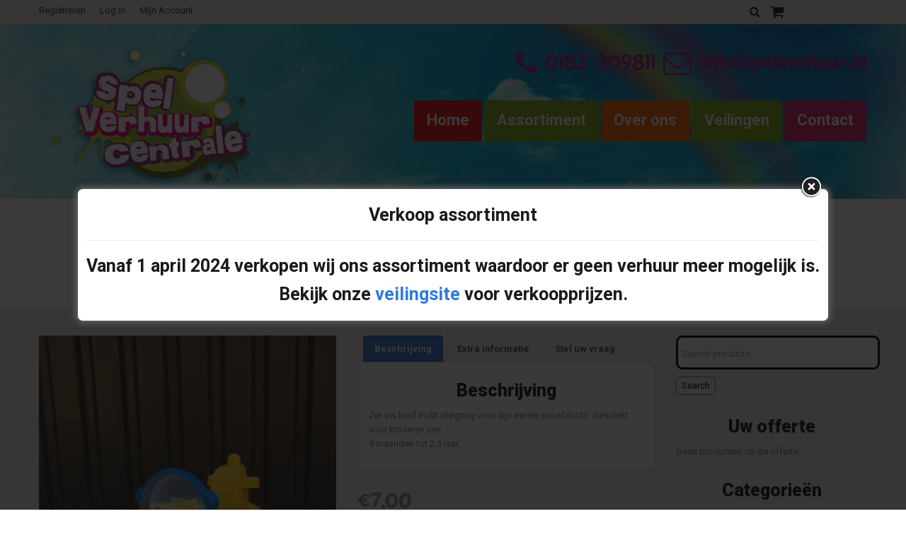

--- FILE ---
content_type: text/html; charset=UTF-8
request_url: https://spelverhuur.nl/1001-spelen/hobbelvliegtuig/
body_size: 23666
content:
<!DOCTYPE html>
<!--[if lt IE 7 ]><html class="ie ie6" lang="nl-NL"> <![endif]-->
<!--[if IE 7 ]><html class="ie ie7" lang="nl-NL"> <![endif]-->
<!--[if IE 8 ]><html class="ie ie8" lang="nl-NL"> <![endif]-->
<!--[if IE 9 ]><html class="ie ie9" lang="nl-NL"> <![endif]-->
<!--[if (gt IE 9)|!(IE)]><!--><html lang="nl-NL"> <!--<![endif]-->
<head>
	<title>Hobbelvliegtuig - Spel Verhuur Centrale</title>
	<meta name="description" content="Hobbelvliegtuig - Spel Verhuur Centrale | " />
	<meta charset="UTF-8" />
	<meta name="viewport" content="width=device-width, initial-scale=1.0">
	<link rel="profile" href="//gmpg.org/xfn/11" />
		<link rel="icon" href="https://spelverhuur.nl/wp-content/themes/theme49143/favicon.ico" type="image/x-icon" />
		<link rel="pingback" href="https://spelverhuur.nl/xmlrpc.php" />
	<link rel="alternate" type="application/rss+xml" title="Spel Verhuur Centrale" href="https://spelverhuur.nl/feed/" />
	<link rel="alternate" type="application/atom+xml" title="Spel Verhuur Centrale" href="https://spelverhuur.nl/feed/atom/" />
	<link rel="stylesheet" type="text/css" media="all" href="https://spelverhuur.nl/wp-content/themes/theme49143/bootstrap/css/bootstrap.css" />
	<link rel="stylesheet" type="text/css" media="all" href="https://spelverhuur.nl/wp-content/themes/theme49143/bootstrap/css/responsive.css" />
	<link rel="stylesheet" type="text/css" media="all" href="https://spelverhuur.nl/wp-content/themes/CherryFramework/css/camera.css" />
	<link rel="stylesheet" type="text/css" media="all" href="https://spelverhuur.nl/wp-content/themes/theme49143/style.css" />
	<script type="text/template" id="tmpl-tc-cart-options-popup">
    <div class='header'>
        <h3>{{{ data.title }}}</h3>
    </div>
    <div id='{{{ data.id }}}' class='float_editbox'>{{{ data.html }}}</div>
    <div class='footer'>
        <div class='inner'>
            <span class='tm-button button button-secondary button-large details_cancel'>{{{ data.close }}}</span>
        </div>
    </div>
</script>
<script type="text/template" id="tmpl-tc-lightbox">
    <div class="tc-lightbox-wrap">
        <span class="tc-lightbox-button tcfa tcfa-search tc-transition tcinit"></span>
    </div>
</script>
<script type="text/template" id="tmpl-tc-lightbox-zoom">
    <span class="tc-lightbox-button-close tcfa tcfa-close"></span>
    {{{ data.img }}}
</script>
<script type="text/template" id="tmpl-tc-final-totals">
    <dl class="tm-extra-product-options-totals tm-custom-price-totals">
        <# if (data.show_unit_price==true){ #>            <dt class="tm-unit-price">{{{ data.unit_price }}}</dt>
            <dd class="tm-unit-price">
                <span class="price amount options">{{{ data.formatted_unit_price }}}</span>
            </dd>        <# } #>
        <# if (data.show_options_total==true){ #>            <dt class="tm-options-totals">{{{ data.options_total }}}</dt>
            <dd class="tm-options-totals">
                <span class="price amount options">{{{ data.formatted_options_total }}}</span>
            </dd>        <# } #>
        <# if (data.show_fees_total==true){ #>            <dt class="tm-fee-totals">{{{ data.fees_total }}}</dt>
            <dd class="tm-fee-totals">
                <span class="price amount fees">{{{ data.formatted_fees_total }}}</span>
            </dd>        <# } #>
        <# if (data.show_extra_fee==true){ #>            <dt class="tm-extra-fee">{{{ data.extra_fee }}}</dt>
            <dd class="tm-extra-fee">
                <span class="price amount options extra-fee">{{{ data.formatted_extra_fee }}}</span>
            </dd>        <# } #>
        <# if (data.show_final_total==true){ #>            <dt class="tm-final-totals">{{{ data.final_total }}}</dt>
            <dd class="tm-final-totals">
                <span class="price amount final">{{{ data.formatted_final_total }}}</span>
            </dd>        <# } #>
        <# if (data.show_sign_up_fee==true){ #>            <dt class="tm-subscription-fee">{{{ data.sign_up_fee }}}</dt>
            <dd class="tm-subscription-fee">
                <span class="price amount subscription-fee">{{{ data.formatted_subscription_fee_total }}}</span>
            </dd>        <# } #>
    </dl>
</script>
<script type="text/template" id="tmpl-tc-price">
    <span class="amount">{{{ data.price.price }}}</span>
</script>
<script type="text/template" id="tmpl-tc-sale-price">
    <del>
        <span class="tc-original-price amount">{{{ data.price.original_price }}}</span>
    </del>
    <ins>
        <span class="amount">{{{ data.price.price }}}</span>
    </ins>
</script>
<script type="text/template" id="tmpl-tc-section-pop-link">
    <div id="tm-section-pop-up" class="tm-extra-product-options flasho tm_wrapper tm-section-pop-up single tm-animated appear">
        <div class='header'><h3>{{{ data.title }}}</h3></div>
        <div class="float_editbox" id="temp_for_floatbox_insert"></div>
        <div class='footer'>
            <div class='inner'>
                <span class='tm-button button button-secondary button-large details_cancel'>{{{ data.close }}}</span>
            </div>
        </div>
    </div>
</script>
<script type="text/template" id="tmpl-tc-floating-box-nks"><# if (data.values.length) {#>
    {{{ data.html_before }}}
    <div class="tc-row tm-fb-labels">
        <span class="tc-cell tc-col-3 tm-fb-title">{{{ data.option_label }}}</span>
        <span class="tc-cell tc-col-3 tm-fb-value">{{{ data.option_value }}}</span>
        <span class="tc-cell tc-col-3 tm-fb-quantity">{{{ data.option__qty }}}</span>
        <span class="tc-cell tc-col-3 tm-fb-price">{{{ data.option_lpric }}}</span>
    </div>
    <# for (var i = 0; i < data.values.length; i++) { #>
    <# if (data.values[i].label_show=='' || data.values[i].value_show=='') {#>
        <div class="tc-row">
            <# if (data.values[i].label_show=='') {#>
                <span class="tc-cell tc-col-3 tm-fb-title">{{{ data.values[i].title }}}</span>
                <# } #>
                    <# if (data.values[i].value_show=='') {#>
                        <span class="tc-cell tc-col-3 tm-fb-value">{{{ data.values[i].value }}}</span>
                        <# } #>
                            <span class="tc-cell tc-col-3 tm-fb-quantity">{{{ data.values[i].quantity }}}</span>
                            <span class="tc-cell tc-col-3 tm-fb-price">{{{ data.values[i].price }}}</span>
        </div>
        <# } #>
            <# } #>
                {{{ data.html_after }}}
                {{{ data.totals }}}
                <# }#></script>
<script type="text/template" id="tmpl-tc-floating-box"><# if (data.values.length) {#>
    {{{ data.html_before }}}
    <dl class="tm-fb">
        <# for (var i = 0; i < data.values.length; i++) { #>
        <# if (data.values[i].label_show=='') {#>
            <dt class="tm-fb-title">{{{ data.values[i].title }}}</dt>
            <# } #>
                <# if (data.values[i].value_show=='') {#>
                    <dd class="tm-fb-value">{{{ data.values[i].value }}}</dd>
                    <# } #>
                        <# } #>
    </dl>
    {{{ data.html_after }}}
    {{{ data.totals }}}
    <# }#></script>
<script type="text/template" id="tmpl-tc-chars-remanining">
    <span class="tc-chars">
		<span class="tc-chars-remanining">{{{ data.maxlength }}}</span>
		<span class="tc-remaining"> {{{ data.characters_remaining }}}</span>
	</span>
</script>
<script class="tm-hidden" type="text/template" id="tmpl-tc-formatted-price"><span class="woocommerce-Price-amount amount"><bdi><span class="woocommerce-Price-currencySymbol">&euro;</span>{{{ data.price }}}</bdi></span></script>
<script type="text/template" id="tmpl-tc-upload-messages">
    <div class="header">
        <h3>{{{ data.title }}}</h3>
    </div>
    <div class="float_editbox" id="temp_for_floatbox_insert">
        <div class="tc-upload-messages">
            <div class="tc-upload-message">{{{ data.message }}}</div>
            <# for (var i in data.files) {
                    if (data.files.hasOwnProperty(i)) {#>
                <div class="tc-upload-files">{{{ data.files[i] }}}</div>
                <# }
                        }#>
        </div>
    </div>
    <div class="footer">
        <div class="inner">
            &nbsp;
        </div>
    </div>
</script><meta name='robots' content='index, follow, max-image-preview:large, max-snippet:-1, max-video-preview:-1' />

	<!-- This site is optimized with the Yoast SEO plugin v23.7 - https://yoast.com/wordpress/plugins/seo/ -->
	<link rel="canonical" href="https://spelverhuur.nl/1001-spelen/hobbelvliegtuig/" />
	<meta property="og:locale" content="nl_NL" />
	<meta property="og:type" content="article" />
	<meta property="og:title" content="Hobbelvliegtuig - Spel Verhuur Centrale" />
	<meta property="og:description" content="Zet uw kind in dit vliegtuig voor zijn eerste proefvlucht. Geschikt voor kinderen van 9 maanden tot 2,5 jaar." />
	<meta property="og:url" content="https://spelverhuur.nl/1001-spelen/hobbelvliegtuig/" />
	<meta property="og:site_name" content="Spel Verhuur Centrale" />
	<meta property="article:publisher" content="https://www.facebook.com/spelverhuur.centrale" />
	<meta property="article:modified_time" content="2019-10-03T11:55:03+00:00" />
	<meta property="og:image" content="https://spelverhuur.nl/wp-content/uploads/2016/04/hobbelvliegtuig-2.jpg" />
	<meta property="og:image:width" content="1365" />
	<meta property="og:image:height" content="2048" />
	<meta property="og:image:type" content="image/jpeg" />
	<meta name="twitter:card" content="summary_large_image" />
	<script type="application/ld+json" class="yoast-schema-graph">{"@context":"https://schema.org","@graph":[{"@type":"WebPage","@id":"https://spelverhuur.nl/1001-spelen/hobbelvliegtuig/","url":"https://spelverhuur.nl/1001-spelen/hobbelvliegtuig/","name":"Hobbelvliegtuig - Spel Verhuur Centrale","isPartOf":{"@id":"https://spelverhuur.nl/#website"},"primaryImageOfPage":{"@id":"https://spelverhuur.nl/1001-spelen/hobbelvliegtuig/#primaryimage"},"image":{"@id":"https://spelverhuur.nl/1001-spelen/hobbelvliegtuig/#primaryimage"},"thumbnailUrl":"https://spelverhuur.nl/wp-content/uploads/2016/04/hobbelvliegtuig-2.jpg","datePublished":"2016-04-13T09:53:16+00:00","dateModified":"2019-10-03T11:55:03+00:00","breadcrumb":{"@id":"https://spelverhuur.nl/1001-spelen/hobbelvliegtuig/#breadcrumb"},"inLanguage":"nl-NL","potentialAction":[{"@type":"ReadAction","target":["https://spelverhuur.nl/1001-spelen/hobbelvliegtuig/"]}]},{"@type":"ImageObject","inLanguage":"nl-NL","@id":"https://spelverhuur.nl/1001-spelen/hobbelvliegtuig/#primaryimage","url":"https://spelverhuur.nl/wp-content/uploads/2016/04/hobbelvliegtuig-2.jpg","contentUrl":"https://spelverhuur.nl/wp-content/uploads/2016/04/hobbelvliegtuig-2.jpg","width":1365,"height":2048},{"@type":"BreadcrumbList","@id":"https://spelverhuur.nl/1001-spelen/hobbelvliegtuig/#breadcrumb","itemListElement":[{"@type":"ListItem","position":1,"name":"Home","item":"https://spelverhuur.nl/"},{"@type":"ListItem","position":2,"name":"1001 spelen","item":"https://spelverhuur.nl/1001-spelen/"},{"@type":"ListItem","position":3,"name":"Hobbelvliegtuig"}]},{"@type":"WebSite","@id":"https://spelverhuur.nl/#website","url":"https://spelverhuur.nl/","name":"Spel Verhuur Centrale","description":"","potentialAction":[{"@type":"SearchAction","target":{"@type":"EntryPoint","urlTemplate":"https://spelverhuur.nl/?s={search_term_string}"},"query-input":{"@type":"PropertyValueSpecification","valueRequired":true,"valueName":"search_term_string"}}],"inLanguage":"nl-NL"}]}</script>
	<!-- / Yoast SEO plugin. -->


<link rel='dns-prefetch' href='//maps.googleapis.com' />
<link rel="alternate" type="application/rss+xml" title="Spel Verhuur Centrale &raquo; feed" href="https://spelverhuur.nl/feed/" />
<link rel="alternate" type="application/rss+xml" title="Spel Verhuur Centrale &raquo; reactiesfeed" href="https://spelverhuur.nl/comments/feed/" />
		<!-- This site uses the Google Analytics by MonsterInsights plugin v9.8.0 - Using Analytics tracking - https://www.monsterinsights.com/ -->
							<script src="//www.googletagmanager.com/gtag/js?id=G-983G8SGV28"  data-cfasync="false" data-wpfc-render="false" type="text/javascript" async></script>
			<script data-cfasync="false" data-wpfc-render="false" type="text/javascript">
				var mi_version = '9.8.0';
				var mi_track_user = true;
				var mi_no_track_reason = '';
								var MonsterInsightsDefaultLocations = {"page_location":"https:\/\/spelverhuur.nl\/1001-spelen\/hobbelvliegtuig\/"};
								if ( typeof MonsterInsightsPrivacyGuardFilter === 'function' ) {
					var MonsterInsightsLocations = (typeof MonsterInsightsExcludeQuery === 'object') ? MonsterInsightsPrivacyGuardFilter( MonsterInsightsExcludeQuery ) : MonsterInsightsPrivacyGuardFilter( MonsterInsightsDefaultLocations );
				} else {
					var MonsterInsightsLocations = (typeof MonsterInsightsExcludeQuery === 'object') ? MonsterInsightsExcludeQuery : MonsterInsightsDefaultLocations;
				}

								var disableStrs = [
										'ga-disable-G-983G8SGV28',
									];

				/* Function to detect opted out users */
				function __gtagTrackerIsOptedOut() {
					for (var index = 0; index < disableStrs.length; index++) {
						if (document.cookie.indexOf(disableStrs[index] + '=true') > -1) {
							return true;
						}
					}

					return false;
				}

				/* Disable tracking if the opt-out cookie exists. */
				if (__gtagTrackerIsOptedOut()) {
					for (var index = 0; index < disableStrs.length; index++) {
						window[disableStrs[index]] = true;
					}
				}

				/* Opt-out function */
				function __gtagTrackerOptout() {
					for (var index = 0; index < disableStrs.length; index++) {
						document.cookie = disableStrs[index] + '=true; expires=Thu, 31 Dec 2099 23:59:59 UTC; path=/';
						window[disableStrs[index]] = true;
					}
				}

				if ('undefined' === typeof gaOptout) {
					function gaOptout() {
						__gtagTrackerOptout();
					}
				}
								window.dataLayer = window.dataLayer || [];

				window.MonsterInsightsDualTracker = {
					helpers: {},
					trackers: {},
				};
				if (mi_track_user) {
					function __gtagDataLayer() {
						dataLayer.push(arguments);
					}

					function __gtagTracker(type, name, parameters) {
						if (!parameters) {
							parameters = {};
						}

						if (parameters.send_to) {
							__gtagDataLayer.apply(null, arguments);
							return;
						}

						if (type === 'event') {
														parameters.send_to = monsterinsights_frontend.v4_id;
							var hookName = name;
							if (typeof parameters['event_category'] !== 'undefined') {
								hookName = parameters['event_category'] + ':' + name;
							}

							if (typeof MonsterInsightsDualTracker.trackers[hookName] !== 'undefined') {
								MonsterInsightsDualTracker.trackers[hookName](parameters);
							} else {
								__gtagDataLayer('event', name, parameters);
							}
							
						} else {
							__gtagDataLayer.apply(null, arguments);
						}
					}

					__gtagTracker('js', new Date());
					__gtagTracker('set', {
						'developer_id.dZGIzZG': true,
											});
					if ( MonsterInsightsLocations.page_location ) {
						__gtagTracker('set', MonsterInsightsLocations);
					}
										__gtagTracker('config', 'G-983G8SGV28', {"forceSSL":"true"} );
										window.gtag = __gtagTracker;										(function () {
						/* https://developers.google.com/analytics/devguides/collection/analyticsjs/ */
						/* ga and __gaTracker compatibility shim. */
						var noopfn = function () {
							return null;
						};
						var newtracker = function () {
							return new Tracker();
						};
						var Tracker = function () {
							return null;
						};
						var p = Tracker.prototype;
						p.get = noopfn;
						p.set = noopfn;
						p.send = function () {
							var args = Array.prototype.slice.call(arguments);
							args.unshift('send');
							__gaTracker.apply(null, args);
						};
						var __gaTracker = function () {
							var len = arguments.length;
							if (len === 0) {
								return;
							}
							var f = arguments[len - 1];
							if (typeof f !== 'object' || f === null || typeof f.hitCallback !== 'function') {
								if ('send' === arguments[0]) {
									var hitConverted, hitObject = false, action;
									if ('event' === arguments[1]) {
										if ('undefined' !== typeof arguments[3]) {
											hitObject = {
												'eventAction': arguments[3],
												'eventCategory': arguments[2],
												'eventLabel': arguments[4],
												'value': arguments[5] ? arguments[5] : 1,
											}
										}
									}
									if ('pageview' === arguments[1]) {
										if ('undefined' !== typeof arguments[2]) {
											hitObject = {
												'eventAction': 'page_view',
												'page_path': arguments[2],
											}
										}
									}
									if (typeof arguments[2] === 'object') {
										hitObject = arguments[2];
									}
									if (typeof arguments[5] === 'object') {
										Object.assign(hitObject, arguments[5]);
									}
									if ('undefined' !== typeof arguments[1].hitType) {
										hitObject = arguments[1];
										if ('pageview' === hitObject.hitType) {
											hitObject.eventAction = 'page_view';
										}
									}
									if (hitObject) {
										action = 'timing' === arguments[1].hitType ? 'timing_complete' : hitObject.eventAction;
										hitConverted = mapArgs(hitObject);
										__gtagTracker('event', action, hitConverted);
									}
								}
								return;
							}

							function mapArgs(args) {
								var arg, hit = {};
								var gaMap = {
									'eventCategory': 'event_category',
									'eventAction': 'event_action',
									'eventLabel': 'event_label',
									'eventValue': 'event_value',
									'nonInteraction': 'non_interaction',
									'timingCategory': 'event_category',
									'timingVar': 'name',
									'timingValue': 'value',
									'timingLabel': 'event_label',
									'page': 'page_path',
									'location': 'page_location',
									'title': 'page_title',
									'referrer' : 'page_referrer',
								};
								for (arg in args) {
																		if (!(!args.hasOwnProperty(arg) || !gaMap.hasOwnProperty(arg))) {
										hit[gaMap[arg]] = args[arg];
									} else {
										hit[arg] = args[arg];
									}
								}
								return hit;
							}

							try {
								f.hitCallback();
							} catch (ex) {
							}
						};
						__gaTracker.create = newtracker;
						__gaTracker.getByName = newtracker;
						__gaTracker.getAll = function () {
							return [];
						};
						__gaTracker.remove = noopfn;
						__gaTracker.loaded = true;
						window['__gaTracker'] = __gaTracker;
					})();
									} else {
										console.log("");
					(function () {
						function __gtagTracker() {
							return null;
						}

						window['__gtagTracker'] = __gtagTracker;
						window['gtag'] = __gtagTracker;
					})();
									}
			</script>
			
							<!-- / Google Analytics by MonsterInsights -->
		<script type="text/javascript">
/* <![CDATA[ */
window._wpemojiSettings = {"baseUrl":"https:\/\/s.w.org\/images\/core\/emoji\/15.0.3\/72x72\/","ext":".png","svgUrl":"https:\/\/s.w.org\/images\/core\/emoji\/15.0.3\/svg\/","svgExt":".svg","source":{"concatemoji":"https:\/\/spelverhuur.nl\/wp-includes\/js\/wp-emoji-release.min.js?ver=6.6.4"}};
/*! This file is auto-generated */
!function(i,n){var o,s,e;function c(e){try{var t={supportTests:e,timestamp:(new Date).valueOf()};sessionStorage.setItem(o,JSON.stringify(t))}catch(e){}}function p(e,t,n){e.clearRect(0,0,e.canvas.width,e.canvas.height),e.fillText(t,0,0);var t=new Uint32Array(e.getImageData(0,0,e.canvas.width,e.canvas.height).data),r=(e.clearRect(0,0,e.canvas.width,e.canvas.height),e.fillText(n,0,0),new Uint32Array(e.getImageData(0,0,e.canvas.width,e.canvas.height).data));return t.every(function(e,t){return e===r[t]})}function u(e,t,n){switch(t){case"flag":return n(e,"\ud83c\udff3\ufe0f\u200d\u26a7\ufe0f","\ud83c\udff3\ufe0f\u200b\u26a7\ufe0f")?!1:!n(e,"\ud83c\uddfa\ud83c\uddf3","\ud83c\uddfa\u200b\ud83c\uddf3")&&!n(e,"\ud83c\udff4\udb40\udc67\udb40\udc62\udb40\udc65\udb40\udc6e\udb40\udc67\udb40\udc7f","\ud83c\udff4\u200b\udb40\udc67\u200b\udb40\udc62\u200b\udb40\udc65\u200b\udb40\udc6e\u200b\udb40\udc67\u200b\udb40\udc7f");case"emoji":return!n(e,"\ud83d\udc26\u200d\u2b1b","\ud83d\udc26\u200b\u2b1b")}return!1}function f(e,t,n){var r="undefined"!=typeof WorkerGlobalScope&&self instanceof WorkerGlobalScope?new OffscreenCanvas(300,150):i.createElement("canvas"),a=r.getContext("2d",{willReadFrequently:!0}),o=(a.textBaseline="top",a.font="600 32px Arial",{});return e.forEach(function(e){o[e]=t(a,e,n)}),o}function t(e){var t=i.createElement("script");t.src=e,t.defer=!0,i.head.appendChild(t)}"undefined"!=typeof Promise&&(o="wpEmojiSettingsSupports",s=["flag","emoji"],n.supports={everything:!0,everythingExceptFlag:!0},e=new Promise(function(e){i.addEventListener("DOMContentLoaded",e,{once:!0})}),new Promise(function(t){var n=function(){try{var e=JSON.parse(sessionStorage.getItem(o));if("object"==typeof e&&"number"==typeof e.timestamp&&(new Date).valueOf()<e.timestamp+604800&&"object"==typeof e.supportTests)return e.supportTests}catch(e){}return null}();if(!n){if("undefined"!=typeof Worker&&"undefined"!=typeof OffscreenCanvas&&"undefined"!=typeof URL&&URL.createObjectURL&&"undefined"!=typeof Blob)try{var e="postMessage("+f.toString()+"("+[JSON.stringify(s),u.toString(),p.toString()].join(",")+"));",r=new Blob([e],{type:"text/javascript"}),a=new Worker(URL.createObjectURL(r),{name:"wpTestEmojiSupports"});return void(a.onmessage=function(e){c(n=e.data),a.terminate(),t(n)})}catch(e){}c(n=f(s,u,p))}t(n)}).then(function(e){for(var t in e)n.supports[t]=e[t],n.supports.everything=n.supports.everything&&n.supports[t],"flag"!==t&&(n.supports.everythingExceptFlag=n.supports.everythingExceptFlag&&n.supports[t]);n.supports.everythingExceptFlag=n.supports.everythingExceptFlag&&!n.supports.flag,n.DOMReady=!1,n.readyCallback=function(){n.DOMReady=!0}}).then(function(){return e}).then(function(){var e;n.supports.everything||(n.readyCallback(),(e=n.source||{}).concatemoji?t(e.concatemoji):e.wpemoji&&e.twemoji&&(t(e.twemoji),t(e.wpemoji)))}))}((window,document),window._wpemojiSettings);
/* ]]> */
</script>
<link rel='stylesheet' id='tc-epo-css-css' href='https://spelverhuur.nl/wp-content/plugins/woocommerce-tm-extra-product-options/assets/css/epo.min.css?ver=4.7.1' type='text/css' media='all' />
<link rel='stylesheet' id='flexslider-css' href='https://spelverhuur.nl/wp-content/plugins/cherry-plugin/lib/js/FlexSlider/flexslider.css?ver=2.2.0' type='text/css' media='all' />
<link rel='stylesheet' id='owl-carousel-css' href='https://spelverhuur.nl/wp-content/plugins/cherry-plugin/lib/js/owl-carousel/owl.carousel.css?ver=1.24' type='text/css' media='all' />
<link rel='stylesheet' id='owl-theme-css' href='https://spelverhuur.nl/wp-content/plugins/cherry-plugin/lib/js/owl-carousel/owl.theme.css?ver=1.24' type='text/css' media='all' />
<link rel='stylesheet' id='font-awesome-css' href='https://spelverhuur.nl/wp-content/plugins/js_composer/assets/lib/bower/font-awesome/css/font-awesome.min.css?ver=5.0.1' type='text/css' media='all' />
<link rel='stylesheet' id='cherry-plugin-css' href='https://spelverhuur.nl/wp-content/plugins/cherry-plugin/includes/css/cherry-plugin.css?ver=1.2.8.2' type='text/css' media='all' />
<style id='wp-emoji-styles-inline-css' type='text/css'>

	img.wp-smiley, img.emoji {
		display: inline !important;
		border: none !important;
		box-shadow: none !important;
		height: 1em !important;
		width: 1em !important;
		margin: 0 0.07em !important;
		vertical-align: -0.1em !important;
		background: none !important;
		padding: 0 !important;
	}
</style>
<link rel='stylesheet' id='wp-block-library-css' href='https://spelverhuur.nl/wp-includes/css/dist/block-library/style.min.css?ver=6.6.4' type='text/css' media='all' />
<style id='classic-theme-styles-inline-css' type='text/css'>
/*! This file is auto-generated */
.wp-block-button__link{color:#fff;background-color:#32373c;border-radius:9999px;box-shadow:none;text-decoration:none;padding:calc(.667em + 2px) calc(1.333em + 2px);font-size:1.125em}.wp-block-file__button{background:#32373c;color:#fff;text-decoration:none}
</style>
<style id='global-styles-inline-css' type='text/css'>
:root{--wp--preset--aspect-ratio--square: 1;--wp--preset--aspect-ratio--4-3: 4/3;--wp--preset--aspect-ratio--3-4: 3/4;--wp--preset--aspect-ratio--3-2: 3/2;--wp--preset--aspect-ratio--2-3: 2/3;--wp--preset--aspect-ratio--16-9: 16/9;--wp--preset--aspect-ratio--9-16: 9/16;--wp--preset--color--black: #000000;--wp--preset--color--cyan-bluish-gray: #abb8c3;--wp--preset--color--white: #ffffff;--wp--preset--color--pale-pink: #f78da7;--wp--preset--color--vivid-red: #cf2e2e;--wp--preset--color--luminous-vivid-orange: #ff6900;--wp--preset--color--luminous-vivid-amber: #fcb900;--wp--preset--color--light-green-cyan: #7bdcb5;--wp--preset--color--vivid-green-cyan: #00d084;--wp--preset--color--pale-cyan-blue: #8ed1fc;--wp--preset--color--vivid-cyan-blue: #0693e3;--wp--preset--color--vivid-purple: #9b51e0;--wp--preset--gradient--vivid-cyan-blue-to-vivid-purple: linear-gradient(135deg,rgba(6,147,227,1) 0%,rgb(155,81,224) 100%);--wp--preset--gradient--light-green-cyan-to-vivid-green-cyan: linear-gradient(135deg,rgb(122,220,180) 0%,rgb(0,208,130) 100%);--wp--preset--gradient--luminous-vivid-amber-to-luminous-vivid-orange: linear-gradient(135deg,rgba(252,185,0,1) 0%,rgba(255,105,0,1) 100%);--wp--preset--gradient--luminous-vivid-orange-to-vivid-red: linear-gradient(135deg,rgba(255,105,0,1) 0%,rgb(207,46,46) 100%);--wp--preset--gradient--very-light-gray-to-cyan-bluish-gray: linear-gradient(135deg,rgb(238,238,238) 0%,rgb(169,184,195) 100%);--wp--preset--gradient--cool-to-warm-spectrum: linear-gradient(135deg,rgb(74,234,220) 0%,rgb(151,120,209) 20%,rgb(207,42,186) 40%,rgb(238,44,130) 60%,rgb(251,105,98) 80%,rgb(254,248,76) 100%);--wp--preset--gradient--blush-light-purple: linear-gradient(135deg,rgb(255,206,236) 0%,rgb(152,150,240) 100%);--wp--preset--gradient--blush-bordeaux: linear-gradient(135deg,rgb(254,205,165) 0%,rgb(254,45,45) 50%,rgb(107,0,62) 100%);--wp--preset--gradient--luminous-dusk: linear-gradient(135deg,rgb(255,203,112) 0%,rgb(199,81,192) 50%,rgb(65,88,208) 100%);--wp--preset--gradient--pale-ocean: linear-gradient(135deg,rgb(255,245,203) 0%,rgb(182,227,212) 50%,rgb(51,167,181) 100%);--wp--preset--gradient--electric-grass: linear-gradient(135deg,rgb(202,248,128) 0%,rgb(113,206,126) 100%);--wp--preset--gradient--midnight: linear-gradient(135deg,rgb(2,3,129) 0%,rgb(40,116,252) 100%);--wp--preset--font-size--small: 13px;--wp--preset--font-size--medium: 20px;--wp--preset--font-size--large: 36px;--wp--preset--font-size--x-large: 42px;--wp--preset--font-family--inter: "Inter", sans-serif;--wp--preset--font-family--cardo: Cardo;--wp--preset--spacing--20: 0.44rem;--wp--preset--spacing--30: 0.67rem;--wp--preset--spacing--40: 1rem;--wp--preset--spacing--50: 1.5rem;--wp--preset--spacing--60: 2.25rem;--wp--preset--spacing--70: 3.38rem;--wp--preset--spacing--80: 5.06rem;--wp--preset--shadow--natural: 6px 6px 9px rgba(0, 0, 0, 0.2);--wp--preset--shadow--deep: 12px 12px 50px rgba(0, 0, 0, 0.4);--wp--preset--shadow--sharp: 6px 6px 0px rgba(0, 0, 0, 0.2);--wp--preset--shadow--outlined: 6px 6px 0px -3px rgba(255, 255, 255, 1), 6px 6px rgba(0, 0, 0, 1);--wp--preset--shadow--crisp: 6px 6px 0px rgba(0, 0, 0, 1);}:where(.is-layout-flex){gap: 0.5em;}:where(.is-layout-grid){gap: 0.5em;}body .is-layout-flex{display: flex;}.is-layout-flex{flex-wrap: wrap;align-items: center;}.is-layout-flex > :is(*, div){margin: 0;}body .is-layout-grid{display: grid;}.is-layout-grid > :is(*, div){margin: 0;}:where(.wp-block-columns.is-layout-flex){gap: 2em;}:where(.wp-block-columns.is-layout-grid){gap: 2em;}:where(.wp-block-post-template.is-layout-flex){gap: 1.25em;}:where(.wp-block-post-template.is-layout-grid){gap: 1.25em;}.has-black-color{color: var(--wp--preset--color--black) !important;}.has-cyan-bluish-gray-color{color: var(--wp--preset--color--cyan-bluish-gray) !important;}.has-white-color{color: var(--wp--preset--color--white) !important;}.has-pale-pink-color{color: var(--wp--preset--color--pale-pink) !important;}.has-vivid-red-color{color: var(--wp--preset--color--vivid-red) !important;}.has-luminous-vivid-orange-color{color: var(--wp--preset--color--luminous-vivid-orange) !important;}.has-luminous-vivid-amber-color{color: var(--wp--preset--color--luminous-vivid-amber) !important;}.has-light-green-cyan-color{color: var(--wp--preset--color--light-green-cyan) !important;}.has-vivid-green-cyan-color{color: var(--wp--preset--color--vivid-green-cyan) !important;}.has-pale-cyan-blue-color{color: var(--wp--preset--color--pale-cyan-blue) !important;}.has-vivid-cyan-blue-color{color: var(--wp--preset--color--vivid-cyan-blue) !important;}.has-vivid-purple-color{color: var(--wp--preset--color--vivid-purple) !important;}.has-black-background-color{background-color: var(--wp--preset--color--black) !important;}.has-cyan-bluish-gray-background-color{background-color: var(--wp--preset--color--cyan-bluish-gray) !important;}.has-white-background-color{background-color: var(--wp--preset--color--white) !important;}.has-pale-pink-background-color{background-color: var(--wp--preset--color--pale-pink) !important;}.has-vivid-red-background-color{background-color: var(--wp--preset--color--vivid-red) !important;}.has-luminous-vivid-orange-background-color{background-color: var(--wp--preset--color--luminous-vivid-orange) !important;}.has-luminous-vivid-amber-background-color{background-color: var(--wp--preset--color--luminous-vivid-amber) !important;}.has-light-green-cyan-background-color{background-color: var(--wp--preset--color--light-green-cyan) !important;}.has-vivid-green-cyan-background-color{background-color: var(--wp--preset--color--vivid-green-cyan) !important;}.has-pale-cyan-blue-background-color{background-color: var(--wp--preset--color--pale-cyan-blue) !important;}.has-vivid-cyan-blue-background-color{background-color: var(--wp--preset--color--vivid-cyan-blue) !important;}.has-vivid-purple-background-color{background-color: var(--wp--preset--color--vivid-purple) !important;}.has-black-border-color{border-color: var(--wp--preset--color--black) !important;}.has-cyan-bluish-gray-border-color{border-color: var(--wp--preset--color--cyan-bluish-gray) !important;}.has-white-border-color{border-color: var(--wp--preset--color--white) !important;}.has-pale-pink-border-color{border-color: var(--wp--preset--color--pale-pink) !important;}.has-vivid-red-border-color{border-color: var(--wp--preset--color--vivid-red) !important;}.has-luminous-vivid-orange-border-color{border-color: var(--wp--preset--color--luminous-vivid-orange) !important;}.has-luminous-vivid-amber-border-color{border-color: var(--wp--preset--color--luminous-vivid-amber) !important;}.has-light-green-cyan-border-color{border-color: var(--wp--preset--color--light-green-cyan) !important;}.has-vivid-green-cyan-border-color{border-color: var(--wp--preset--color--vivid-green-cyan) !important;}.has-pale-cyan-blue-border-color{border-color: var(--wp--preset--color--pale-cyan-blue) !important;}.has-vivid-cyan-blue-border-color{border-color: var(--wp--preset--color--vivid-cyan-blue) !important;}.has-vivid-purple-border-color{border-color: var(--wp--preset--color--vivid-purple) !important;}.has-vivid-cyan-blue-to-vivid-purple-gradient-background{background: var(--wp--preset--gradient--vivid-cyan-blue-to-vivid-purple) !important;}.has-light-green-cyan-to-vivid-green-cyan-gradient-background{background: var(--wp--preset--gradient--light-green-cyan-to-vivid-green-cyan) !important;}.has-luminous-vivid-amber-to-luminous-vivid-orange-gradient-background{background: var(--wp--preset--gradient--luminous-vivid-amber-to-luminous-vivid-orange) !important;}.has-luminous-vivid-orange-to-vivid-red-gradient-background{background: var(--wp--preset--gradient--luminous-vivid-orange-to-vivid-red) !important;}.has-very-light-gray-to-cyan-bluish-gray-gradient-background{background: var(--wp--preset--gradient--very-light-gray-to-cyan-bluish-gray) !important;}.has-cool-to-warm-spectrum-gradient-background{background: var(--wp--preset--gradient--cool-to-warm-spectrum) !important;}.has-blush-light-purple-gradient-background{background: var(--wp--preset--gradient--blush-light-purple) !important;}.has-blush-bordeaux-gradient-background{background: var(--wp--preset--gradient--blush-bordeaux) !important;}.has-luminous-dusk-gradient-background{background: var(--wp--preset--gradient--luminous-dusk) !important;}.has-pale-ocean-gradient-background{background: var(--wp--preset--gradient--pale-ocean) !important;}.has-electric-grass-gradient-background{background: var(--wp--preset--gradient--electric-grass) !important;}.has-midnight-gradient-background{background: var(--wp--preset--gradient--midnight) !important;}.has-small-font-size{font-size: var(--wp--preset--font-size--small) !important;}.has-medium-font-size{font-size: var(--wp--preset--font-size--medium) !important;}.has-large-font-size{font-size: var(--wp--preset--font-size--large) !important;}.has-x-large-font-size{font-size: var(--wp--preset--font-size--x-large) !important;}
:where(.wp-block-post-template.is-layout-flex){gap: 1.25em;}:where(.wp-block-post-template.is-layout-grid){gap: 1.25em;}
:where(.wp-block-columns.is-layout-flex){gap: 2em;}:where(.wp-block-columns.is-layout-grid){gap: 2em;}
:root :where(.wp-block-pullquote){font-size: 1.5em;line-height: 1.6;}
</style>
<link rel='stylesheet' id='contact-form-7-css' href='https://spelverhuur.nl/wp-content/plugins/contact-form-7/includes/css/styles.css?ver=5.9.8' type='text/css' media='all' />
<link rel='stylesheet' id='theme.css-css' href='https://spelverhuur.nl/wp-content/plugins/popup-builder/public/css/theme.css?ver=4.3.4' type='text/css' media='all' />
<link rel='stylesheet' id='woocommerce-layout-css' href='https://spelverhuur.nl/wp-content/plugins/woocommerce/assets/css/woocommerce-layout.css?ver=9.3.3' type='text/css' media='all' />
<link rel='stylesheet' id='woocommerce-general-css' href='https://spelverhuur.nl/wp-content/plugins/woocommerce/assets/css/woocommerce.css?ver=9.3.3' type='text/css' media='all' />
<style id='woocommerce-inline-inline-css' type='text/css'>
.woocommerce form .form-row .required { visibility: visible; }
</style>
<link rel='stylesheet' id='wc-product-badge-stylesheet-css' href='https://spelverhuur.nl/wp-content/plugins/woocommerce-product-badge/assets/css/style.css?ver=6.6.4' type='text/css' media='all' />
<link rel='stylesheet' id='wc-composite-css-css' href='https://spelverhuur.nl/wp-content/plugins/woocommerce-composite-products/assets/css/wc-composite-styles.css?ver=3.6.6' type='text/css' media='all' />
<link rel='stylesheet' id='theme49143-css' href='https://spelverhuur.nl/wp-content/themes/theme49143/main-style.css' type='text/css' media='all' />
<link rel='stylesheet' id='magnific-popup-css' href='https://spelverhuur.nl/wp-content/themes/CherryFramework/css/magnific-popup.css?ver=0.9.3' type='text/css' media='all' />
<link rel='stylesheet' id='js_composer_front-css' href='https://spelverhuur.nl/wp-content/plugins/js_composer/assets/css/js_composer.min.css?ver=5.0.1' type='text/css' media='all' />
<link rel='stylesheet' id='dhvc-woocommerce-page-awesome-css' href='https://spelverhuur.nl/wp-content/plugins/dhvc-woocommerce-page/assets/fonts/awesome/css/font-awesome.min.css?ver=4.0.3' type='text/css' media='all' />
<link rel='stylesheet' id='dhvc-woocommerce-page-css' href='https://spelverhuur.nl/wp-content/plugins/dhvc-woocommerce-page/assets/css/style.css?ver=3.0.6' type='text/css' media='all' />
<link rel='stylesheet' id='wc-pb-checkout-blocks-css' href='https://spelverhuur.nl/wp-content/plugins/woocommerce-product-bundles/assets/css/frontend/checkout-blocks.css?ver=6.17.3' type='text/css' media='all' />
<!--[if lt IE 9]>
<link rel='stylesheet' id='theme_ie-css' href='https://spelverhuur.nl/wp-content/themes/theme49143/css/ie.css?ver=6.6.4' type='text/css' media='all' />
<![endif]-->
<link rel='stylesheet' id='wc-bundle-style-css' href='https://spelverhuur.nl/wp-content/plugins/woocommerce-product-bundles/assets/css/frontend/woocommerce.css?ver=6.17.3' type='text/css' media='all' />
<script type="text/javascript" src="https://spelverhuur.nl/wp-includes/js/jquery/jquery.js?ver=6.6.4" id="jquery-js"></script>
<script type="text/javascript" src="https://spelverhuur.nl/wp-content/plugins/cherry-plugin/lib/js/jquery.easing.1.3.js?ver=1.3" id="easing-js"></script>
<script type="text/javascript" src="https://spelverhuur.nl/wp-content/plugins/cherry-plugin/lib/js/elasti-carousel/jquery.elastislide.js?ver=1.2.8.2" id="elastislide-js"></script>
<script type="text/javascript" src="//maps.googleapis.com/maps/api/js?v=3&amp;signed_in=false&amp;key&amp;ver=6.6.4" id="googlemapapis-js"></script>
<script type="text/javascript" src="https://spelverhuur.nl/wp-content/plugins/google-analytics-for-wordpress/assets/js/frontend-gtag.min.js?ver=9.8.0" id="monsterinsights-frontend-script-js" async="async" data-wp-strategy="async"></script>
<script data-cfasync="false" data-wpfc-render="false" type="text/javascript" id='monsterinsights-frontend-script-js-extra'>/* <![CDATA[ */
var monsterinsights_frontend = {"js_events_tracking":"true","download_extensions":"doc,pdf,ppt,zip,xls,docx,pptx,xlsx","inbound_paths":"[]","home_url":"https:\/\/spelverhuur.nl","hash_tracking":"false","v4_id":"G-983G8SGV28"};/* ]]> */
</script>
<script type="text/javascript" id="Popup.js-js-before">
/* <![CDATA[ */
var sgpbPublicUrl = "https:\/\/spelverhuur.nl\/wp-content\/plugins\/popup-builder\/public\/";
var SGPB_JS_LOCALIZATION = {"imageSupportAlertMessage":"Alleen afbeelding bestanden worden ondersteund","pdfSupportAlertMessage":"Alleen pdf bestanden worden ondersteund","areYouSure":"Weet je het zeker?","addButtonSpinner":"L","audioSupportAlertMessage":"Alleen ondersteunde audio bestanden (bijv.: mp3, wav, m4a, ogg)","publishPopupBeforeElementor":"Publiceer de pop-up voordat je Elementor ermee gaat gebruiken!","publishPopupBeforeDivi":"Publiceer de pop-up voordat je Divi Builder ermee gaat gebruiken!","closeButtonAltText":"Sluiten"};
/* ]]> */
</script>
<script type="text/javascript" src="https://spelverhuur.nl/wp-content/plugins/popup-builder/public/js/Popup.js?ver=4.3.4" id="Popup.js-js"></script>
<script type="text/javascript" src="https://spelverhuur.nl/wp-content/plugins/popup-builder/public/js/PopupConfig.js?ver=4.3.4" id="PopupConfig.js-js"></script>
<script type="text/javascript" id="PopupBuilder.js-js-before">
/* <![CDATA[ */
var SGPB_POPUP_PARAMS = {"popupTypeAgeRestriction":"ageRestriction","defaultThemeImages":{"1":"https:\/\/spelverhuur.nl\/wp-content\/plugins\/popup-builder\/public\/img\/theme_1\/close.png","2":"https:\/\/spelverhuur.nl\/wp-content\/plugins\/popup-builder\/public\/img\/theme_2\/close.png","3":"https:\/\/spelverhuur.nl\/wp-content\/plugins\/popup-builder\/public\/img\/theme_3\/close.png","5":"https:\/\/spelverhuur.nl\/wp-content\/plugins\/popup-builder\/public\/img\/theme_5\/close.png","6":"https:\/\/spelverhuur.nl\/wp-content\/plugins\/popup-builder\/public\/img\/theme_6\/close.png"},"homePageUrl":"https:\/\/spelverhuur.nl\/","isPreview":false,"convertedIdsReverse":{"8939":2,"8940":3,"8941":6,"8942":7,"8943":8,"8944":9},"dontShowPopupExpireTime":365,"conditionalJsClasses":[],"disableAnalyticsGeneral":false};
var SGPB_JS_PACKAGES = {"packages":{"current":1,"free":1,"silver":2,"gold":3,"platinum":4},"extensions":{"geo-targeting":false,"advanced-closing":false}};
var SGPB_JS_PARAMS = {"ajaxUrl":"https:\/\/spelverhuur.nl\/wp-admin\/admin-ajax.php","nonce":"3fd26d2660"};
/* ]]> */
</script>
<script type="text/javascript" src="https://spelverhuur.nl/wp-content/plugins/popup-builder/public/js/PopupBuilder.js?ver=4.3.4" id="PopupBuilder.js-js"></script>
<script type="text/javascript" src="https://spelverhuur.nl/wp-content/plugins/woocommerce/assets/js/jquery-blockui/jquery.blockUI.min.js?ver=2.7.0-wc.9.3.3" id="jquery-blockui-js" data-wp-strategy="defer"></script>
<script type="text/javascript" id="wc-add-to-cart-js-extra">
/* <![CDATA[ */
var wc_add_to_cart_params = {"ajax_url":"\/wp-admin\/admin-ajax.php","wc_ajax_url":"\/?wc-ajax=%%endpoint%%","i18n_view_cart":"Bekijk winkelwagen","cart_url":"https:\/\/spelverhuur.nl","is_cart":"","cart_redirect_after_add":"no"};
/* ]]> */
</script>
<script type="text/javascript" src="https://spelverhuur.nl/wp-content/plugins/woocommerce/assets/js/frontend/add-to-cart.min.js?ver=9.3.3" id="wc-add-to-cart-js" data-wp-strategy="defer"></script>
<script type="text/javascript" id="wc-single-product-js-extra">
/* <![CDATA[ */
var wc_single_product_params = {"i18n_required_rating_text":"Geef je beoordeling","review_rating_required":"no","flexslider":{"rtl":false,"animation":"slide","smoothHeight":true,"directionNav":false,"controlNav":"thumbnails","slideshow":false,"animationSpeed":500,"animationLoop":false,"allowOneSlide":false},"zoom_enabled":"","zoom_options":[],"photoswipe_enabled":"","photoswipe_options":{"shareEl":false,"closeOnScroll":false,"history":false,"hideAnimationDuration":0,"showAnimationDuration":0},"flexslider_enabled":""};
/* ]]> */
</script>
<script type="text/javascript" src="https://spelverhuur.nl/wp-content/plugins/woocommerce/assets/js/frontend/single-product.min.js?ver=9.3.3" id="wc-single-product-js" defer="defer" data-wp-strategy="defer"></script>
<script type="text/javascript" src="https://spelverhuur.nl/wp-content/plugins/woocommerce/assets/js/js-cookie/js.cookie.min.js?ver=2.1.4-wc.9.3.3" id="js-cookie-js" defer="defer" data-wp-strategy="defer"></script>
<script type="text/javascript" id="woocommerce-js-extra">
/* <![CDATA[ */
var woocommerce_params = {"ajax_url":"\/wp-admin\/admin-ajax.php","wc_ajax_url":"\/?wc-ajax=%%endpoint%%"};
/* ]]> */
</script>
<script type="text/javascript" src="https://spelverhuur.nl/wp-content/plugins/woocommerce/assets/js/frontend/woocommerce.min.js?ver=9.3.3" id="woocommerce-js" defer="defer" data-wp-strategy="defer"></script>
<script type="text/javascript" src="https://spelverhuur.nl/wp-content/plugins/js_composer/assets/js/vendors/woocommerce-add-to-cart.js?ver=5.0.1" id="vc_woocommerce-add-to-cart-js-js"></script>
<script type="text/javascript" src="https://spelverhuur.nl/wp-content/themes/CherryFramework/js/jquery-migrate-1.2.1.min.js?ver=1.2.1" id="migrate-js"></script>
<script type="text/javascript" src="https://spelverhuur.nl/wp-includes/js/swfobject.js?ver=2.2-20120417" id="swfobject-js"></script>
<script type="text/javascript" src="https://spelverhuur.nl/wp-content/themes/CherryFramework/js/modernizr.js?ver=2.0.6" id="modernizr-js"></script>
<script type="text/javascript" src="https://spelverhuur.nl/wp-content/themes/CherryFramework/js/jflickrfeed.js?ver=1.0" id="jflickrfeed-js"></script>
<script type="text/javascript" src="https://spelverhuur.nl/wp-content/themes/CherryFramework/js/custom.js?ver=1.0" id="custom-js"></script>
<script type="text/javascript" src="https://spelverhuur.nl/wp-content/themes/CherryFramework/bootstrap/js/bootstrap.min.js?ver=2.3.0" id="bootstrap-js"></script>
<link rel="https://api.w.org/" href="https://spelverhuur.nl/wp-json/" /><link rel="alternate" title="JSON" type="application/json" href="https://spelverhuur.nl/wp-json/wp/v2/product/2628" /><link rel="EditURI" type="application/rsd+xml" title="RSD" href="https://spelverhuur.nl/xmlrpc.php?rsd" />
<meta name="generator" content="WordPress 6.6.4" />
<meta name="generator" content="WooCommerce 9.3.3" />
<link rel='shortlink' href='https://spelverhuur.nl/?p=2628' />
<link rel="alternate" title="oEmbed (JSON)" type="application/json+oembed" href="https://spelverhuur.nl/wp-json/oembed/1.0/embed?url=https%3A%2F%2Fspelverhuur.nl%2F1001-spelen%2Fhobbelvliegtuig%2F" />
<link rel="alternate" title="oEmbed (XML)" type="text/xml+oembed" href="https://spelverhuur.nl/wp-json/oembed/1.0/embed?url=https%3A%2F%2Fspelverhuur.nl%2F1001-spelen%2Fhobbelvliegtuig%2F&#038;format=xml" />

        <script type="text/javascript">
            var jQueryMigrateHelperHasSentDowngrade = false;

			window.onerror = function( msg, url, line, col, error ) {
				// Break out early, do not processing if a downgrade reqeust was already sent.
				if ( jQueryMigrateHelperHasSentDowngrade ) {
					return true;
                }

				var xhr = new XMLHttpRequest();
				var nonce = '080e4797fb';
				var jQueryFunctions = [
					'andSelf',
					'browser',
					'live',
					'boxModel',
					'support.boxModel',
					'size',
					'swap',
					'clean',
					'sub',
                ];
				var match_pattern = /\)\.(.+?) is not a function/;
                var erroredFunction = msg.match( match_pattern );

                // If there was no matching functions, do not try to downgrade.
                if ( null === erroredFunction || typeof erroredFunction !== 'object' || typeof erroredFunction[1] === "undefined" || -1 === jQueryFunctions.indexOf( erroredFunction[1] ) ) {
                    return true;
                }

                // Set that we've now attempted a downgrade request.
                jQueryMigrateHelperHasSentDowngrade = true;

				xhr.open( 'POST', 'https://spelverhuur.nl/wp-admin/admin-ajax.php' );
				xhr.setRequestHeader( 'Content-Type', 'application/x-www-form-urlencoded' );
				xhr.onload = function () {
					var response,
                        reload = false;

					if ( 200 === xhr.status ) {
                        try {
                        	response = JSON.parse( xhr.response );

                        	reload = response.data.reload;
                        } catch ( e ) {
                        	reload = false;
                        }
                    }

					// Automatically reload the page if a deprecation caused an automatic downgrade, ensure visitors get the best possible experience.
					if ( reload ) {
						location.reload();
                    }
				};

				xhr.send( encodeURI( 'action=jquery-migrate-downgrade-version&_wpnonce=' + nonce ) );

				// Suppress error alerts in older browsers
				return true;
			}
        </script>

		<script>
 var system_folder = 'https://spelverhuur.nl/wp-content/themes/CherryFramework/admin/data_management/',
	 CHILD_URL ='https://spelverhuur.nl/wp-content/themes/theme49143',
	 PARENT_URL = 'https://spelverhuur.nl/wp-content/themes/CherryFramework', 
	 CURRENT_THEME = 'theme49143'</script><meta name="format-detection" content="telephone=no" />
<style type='text/css'>
body { background-color:#ffffff }
.header { background-image:url(https://spelverhuur.nl/wp-content/themes/theme49143/images/blauwe-wolken-1600x490.png); background-repeat:repeat; background-position:top center; background-attachment:scroll; }
.header { background-color:#1a1a1a }

</style>	<noscript><style>.woocommerce-product-gallery{ opacity: 1 !important; }</style></noscript>
	<meta name="generator" content="Powered by Visual Composer - drag and drop page builder for WordPress."/>
<!--[if lte IE 9]><link rel="stylesheet" type="text/css" href="https://spelverhuur.nl/wp-content/plugins/js_composer/assets/css/vc_lte_ie9.min.css" media="screen"><![endif]-->
<style type='text/css'>
h1 { font: bold 25px/30px Roboto;  color:#1a1a1a; }
h2 { font: bold 25px/30px Roboto;  color:#1a1a1a; }
h3 { font: normal 18px/20px Roboto;  color:#2f7add; }
h4 { font: bold 13px/20px Roboto;  color:#1a1a1a; }
h5 { font: normal 12px/18px Roboto;  color:#1a1a1a; }
h6 { font: normal 12px/18px Roboto;  color:#1a1a1a; }
body { font-weight: normal;}
.logo_h__txt, .logo_link { font: bold 40px/48px Roboto;  color:#fff000; }
.sf-menu > li > a { font: bold 22px/24px Roboto;  color:#ffffff; }
.nav.footer-nav a { font: bold 15px/20px Roboto;  color:#ffffff; }
</style>
<style id='wp-fonts-local' type='text/css'>
@font-face{font-family:Inter;font-style:normal;font-weight:300 900;font-display:fallback;src:url('https://spelverhuur.nl/wp-content/plugins/woocommerce/assets/fonts/Inter-VariableFont_slnt,wght.woff2') format('woff2');font-stretch:normal;}
@font-face{font-family:Cardo;font-style:normal;font-weight:400;font-display:fallback;src:url('https://spelverhuur.nl/wp-content/plugins/woocommerce/assets/fonts/cardo_normal_400.woff2') format('woff2');}
</style>
<noscript><style type="text/css"> .wpb_animate_when_almost_visible { opacity: 1; }</style></noscript>		<!--[if lt IE 8]>
	<div style=' clear: both; text-align:center; position: relative;'>
		<a href="http://www.microsoft.com/windows/internet-explorer/default.aspx?ocid=ie6_countdown_bannercode"><img src="https://storage.ie6countdown.com/assets/100/images/banners/warning_bar_0000_us.jpg" border="0" alt="" /></a>
	</div>
	<![endif]-->
	<!--[if gte IE 9]><!-->
		<script src="https://spelverhuur.nl/wp-content/themes/CherryFramework/js/jquery.mobile.customized.min.js" type="text/javascript"></script>
		<script type="text/javascript">
			jQuery(function(){
				jQuery('.sf-menu').mobileMenu({defaultText: "Hoofdmenu"});
			});
		</script>
	<!--<![endif]-->
	<script type="text/javascript">
		// Init navigation menu
		jQuery(function(){
		// main navigation init
			jQuery('ul.sf-menu').superfish({
				delay: 1000, // the delay in milliseconds that the mouse can remain outside a sub-menu without it closing
				animation: {
					opacity: "show",
					height: "show"
				}, // used to animate the sub-menu open
				speed: "normal", // animation speed 
				autoArrows: false, // generation of arrow mark-up (for submenu)
				disableHI: true // to disable hoverIntent detection
			});

		//Zoom fix
		//IPad/IPhone
			var viewportmeta = document.querySelector && document.querySelector('meta[name="viewport"]'),
				ua = navigator.userAgent,
				gestureStart = function () {
					viewportmeta.content = "width=device-width, minimum-scale=0.25, maximum-scale=1.6, initial-scale=1.0";
				},
				scaleFix = function () {
					if (viewportmeta && /iPhone|iPad/.test(ua) && !/Opera Mini/.test(ua)) {
						viewportmeta.content = "width=device-width, minimum-scale=1.0, maximum-scale=1.0";
						document.addEventListener("gesturestart", gestureStart, false);
					}
				};
			scaleFix();
		})
	</script>
</head>

<body data-rsssl=1 class="product-template-default single single-product postid-2628 theme-CherryFramework woocommerce woocommerce-page woocommerce-no-js has_woocommerce has_shop wpb-js-composer js-comp-ver-5.0.1 vc_responsive">
	<div id="motopress-main" class="main-holder">
		<!--Begin #motopress-main-->
		<header class="motopress-wrapper header">
			<div class="container">
				<div class="row">
					<div class="span12" data-motopress-wrapper-file="wrapper/wrapper-header.php" data-motopress-wrapper-type="header" data-motopress-id="691737341aa4f">
						
<div class="row">

	<div class="top_head span12">

		<div class="shop-nav"><ul id="shopnav" class="shop-menu"><li><a href="https://spelverhuur.nl/wp-login.php?action=register&amp;redirect_to=/1001-spelen/hobbelvliegtuig/" class='register-link' title="Registreren">Registreren</a></li><li><a href="https://spelverhuur.nl/wp-login.php?action=login&amp;redirect_to=/1001-spelen/hobbelvliegtuig/" title="Log In">Log In</a></li><li id="menu-item-2119" class="menu-item menu-item-type-post_type menu-item-object-page menu-item-2119"><a href="https://spelverhuur.nl/mijn-account/">Mijn Account</a></li>
</ul></div>
		<div id="woocommerce_widget_cart-2" class="cart-holder"><h3>Uw verhuurofferte</h3><div class="widget_shopping_cart_content"></div></div><!-- BEGIN SEARCH FORM -->
	<div class="search-form search-form__h clearfix">
		<form id="search-header" class="navbar-form pull-right" method="get" action="https://spelverhuur.nl/" accept-charset="utf-8">
			<input type="text" name="s" placeholder="zoeken" class="search-form_it">
			<input type="submit" value="Go" id="search-form_is" class="search-form_is btn btn-primary">
		</form>
	</div>
<!-- END SEARCH FORM -->
		<div class="clear"></div>

	</div>

	<div class="clear"></div>

	<div class="span5">

		<!-- BEGIN LOGO -->
<div class="logo pull-left">
									<a href="https://spelverhuur.nl/" class="logo_h logo_h__img"><img src="https://spelverhuur.nl//wp-content/themes/theme49143/images/spel-verhuur-logo.png" alt="Spel Verhuur Centrale" title=""></a>
				</div>
<!-- END LOGO -->
	</div>

	<div class="span7">

		<div id="text-6" class="header-sidebar">			<div class="textwidget"><div><i style="margin:0px 10px; color:#9c298d;"  class="fa fa-phone fa-lg"></i><a style="text-decoration: none; color:#9c298d;" href="tel:0182309811">0182-309811</a><a style="color:#9c298d;"href="mailto:info@spelverhuur.nl" title="Stuur ons een e-mail"><i style="margin:0px 10px; color:#9c298d;"  class="fa fa-envelope-o fa-lg"></i>info@spelverhuur.nl</a></div></div>
		</div>
		<!-- BEGIN MAIN NAVIGATION -->
<nav class="nav nav__primary clearfix">
<ul id="topnav" class="sf-menu"><li id="menu-item-2101" class="red menu-item menu-item-type-post_type menu-item-object-page menu-item-home"><a href="https://spelverhuur.nl/">Home</a></li>
<li id="menu-item-5734" class="menu-item menu-item-type-custom menu-item-object-custom menu-item-has-children"><a href="#">Assortiment</a>
<ul class="sub-menu">
	<li id="menu-item-2117" class="green menu-item menu-item-type-post_type menu-item-object-page current_page_parent"><a title="Store" href="https://spelverhuur.nl/1001-spelen/">Alle spelen bekijken</a></li>
	<li id="menu-item-6568" class="menu-item menu-item-type-taxonomy menu-item-object-product_cat"><a href="https://spelverhuur.nl/product-categorie/springkussens-attractiekussens/">Springkussens &amp; Attractiekussens</a></li>
	<li id="menu-item-5800" class="menu-item menu-item-type-post_type menu-item-object-page"><a href="https://spelverhuur.nl/product-categoriethema/">Thema Spelen</a></li>
	<li id="menu-item-6567" class="menu-item menu-item-type-taxonomy menu-item-object-product_cat"><a href="https://spelverhuur.nl/product-categorie/fun-food-traktaties/">Fun Food &amp; Traktaties</a></li>
	<li id="menu-item-6569" class="menu-item menu-item-type-taxonomy menu-item-object-product_cat"><a href="https://spelverhuur.nl/product-categorie/blikvangers/">Blikvangers</a></li>
	<li id="menu-item-6314" class="menu-item menu-item-type-post_type menu-item-object-page"><a href="https://spelverhuur.nl/categorieen/">Categorieën</a></li>
</ul>
</li>
<li id="menu-item-2103" class="orange menu-item menu-item-type-post_type menu-item-object-page menu-item-has-children"><a href="https://spelverhuur.nl/over-ons/">Over ons</a>
<ul class="sub-menu">
	<li id="menu-item-2248" class="menu-item menu-item-type-post_type menu-item-object-page"><a href="https://spelverhuur.nl/over-ons/">Algemeen</a></li>
	<li id="menu-item-2247" class="menu-item menu-item-type-post_type menu-item-object-page"><a href="https://spelverhuur.nl/onze-werkwijze/">Onze Werkwijze</a></li>
	<li id="menu-item-2242" class="menu-item menu-item-type-post_type menu-item-object-page"><a href="https://spelverhuur.nl/over-ons/privacy-policy/">Algemene huurvoorwaarden</a></li>
</ul>
</li>
<li id="menu-item-12581" class="menu-item menu-item-type-custom menu-item-object-custom"><a href="https://veiling.spelverhuur.nl">Veilingen</a></li>
<li id="menu-item-2098" class="pink menu-item menu-item-type-post_type menu-item-object-page menu-item-has-children"><a href="https://spelverhuur.nl/contact/">Contact</a>
<ul class="sub-menu">
	<li id="menu-item-7347" class="menu-item menu-item-type-post_type menu-item-object-page"><a href="https://spelverhuur.nl/contact/informatie-aanvragen/">Informatie aanvragen</a></li>
	<li id="menu-item-2222" class="menu-item menu-item-type-post_type menu-item-object-page"><a href="https://spelverhuur.nl/contact/">Contactgegevens</a></li>
	<li id="menu-item-5733" class="menu-item menu-item-type-post_type menu-item-object-page"><a href="https://spelverhuur.nl/mijn-offerte/">Mijn offerte</a></li>
	<li id="menu-item-2216" class="menu-item menu-item-type-post_type menu-item-object-page"><a href="https://spelverhuur.nl/contact/partners-en-links/">Partners en links</a></li>
</ul>
</li>
</ul></nav><!-- END MAIN NAVIGATION -->
	</div>

</div>

					</div>
				</div>
			</div>
		</header>
	<div class="motopress-wrapper content-holder clearfix woocommerce">
					<div class="container">
						<div class="row">
							<div class="span12" data-motopress-type="static" data-motopress-static-file="static/static-title.php"><section class="title-section">
	<h1 class="title-header">
		
			Hobbelvliegtuig	</h1>
				<!-- BEGIN BREADCRUMBS-->
			<ul class="breadcrumb breadcrumb__t"><a href="https://spelverhuur.nl">Home</a> / <a href="https://spelverhuur.nl/1001-spelen/">1001 spelen</a> / <a href="https://spelverhuur.nl/product-categorie/leeftijdsgroepen/">Leeftijdsgroepen</a> / <a href="https://spelverhuur.nl/product-categorie/leeftijdsgroepen/peuter-hoek/">Peuter hoek</a> / Hobbelvliegtuig</ul>			<!-- END BREADCRUMBS -->
	</section><!-- .title-section --></div>
						</div>
						<div class="row">
							<div class="span9 right" id="content">
					
			
<div class="woocommerce-notices-wrapper"></div>
<div itemscope itemtype="http://schema.org/Product" id="product-2628" class="dhvc-woocommerce-page post-2628 product type-product status-publish has-post-thumbnail product_cat-peuter-hoek product_cat-vervoer product_tag-peuter-speelgoed product_tag-peuter-spelen-huren tm-no-options first instock taxable shipping-taxable purchasable product-type-simple">

	<div class="vc_row wpb_row vc_row-fluid"><div class="wpb_column vc_column_container vc_col-sm-6"><div class="vc_column-inner "><div class="wpb_wrapper"><div class="woocommerce-product-gallery woocommerce-product-gallery--with-images woocommerce-product-gallery--columns-4 images" data-columns="4" style="opacity: 0; transition: opacity .25s ease-in-out;">
	<div class="woocommerce-product-gallery__wrapper">
		<div data-thumb="https://spelverhuur.nl/wp-content/uploads/2016/04/hobbelvliegtuig-2-150x150.jpg" data-thumb-alt="" data-thumb-srcset="https://spelverhuur.nl/wp-content/uploads/2016/04/hobbelvliegtuig-2-150x150.jpg 150w, https://spelverhuur.nl/wp-content/uploads/2016/04/hobbelvliegtuig-2-90x90.jpg 90w, https://spelverhuur.nl/wp-content/uploads/2016/04/hobbelvliegtuig-2-300x300.jpg 300w" class="woocommerce-product-gallery__image"><a href="https://spelverhuur.nl/wp-content/uploads/2016/04/hobbelvliegtuig-2.jpg"><img fetchpriority="high" decoding="async" width="300" height="450" src="https://spelverhuur.nl/wp-content/uploads/2016/04/hobbelvliegtuig-2.jpg" class="wp-post-image" alt="" title="hobbelvliegtuig #2" data-caption="" data-src="https://spelverhuur.nl/wp-content/uploads/2016/04/hobbelvliegtuig-2.jpg" data-large_image="https://spelverhuur.nl/wp-content/uploads/2016/04/hobbelvliegtuig-2.jpg" data-large_image_width="1365" data-large_image_height="2048" srcset="https://spelverhuur.nl/wp-content/uploads/2016/04/hobbelvliegtuig-2.jpg 1365w, https://spelverhuur.nl/wp-content/uploads/2016/04/hobbelvliegtuig-2-200x300.jpg 200w, https://spelverhuur.nl/wp-content/uploads/2016/04/hobbelvliegtuig-2-768x1152.jpg 768w, https://spelverhuur.nl/wp-content/uploads/2016/04/hobbelvliegtuig-2-683x1024.jpg 683w" sizes="(max-width: 300px) 100vw, 300px" /></a></div>	</div>
</div>
</div></div></div><div class="wpb_column vc_column_container vc_col-sm-6"><div class="vc_column-inner "><div class="wpb_wrapper">
	<div class="woocommerce-tabs wc-tabs-wrapper">
		<ul class="tabs wc-tabs" role="tablist">
							<li class="description_tab" id="tab-title-description" role="tab" aria-controls="tab-description">
					<a href="#tab-description">
						Beschrijving					</a>
				</li>
							<li class="additional_information_tab" id="tab-title-additional_information" role="tab" aria-controls="tab-additional_information">
					<a href="#tab-additional_information">
						Extra informatie					</a>
				</li>
							<li class="enquiry_form_tab" id="tab-title-enquiry_form" role="tab" aria-controls="tab-enquiry_form">
					<a href="#tab-enquiry_form">
						Stel uw vraag					</a>
				</li>
					</ul>
					<div class="woocommerce-Tabs-panel woocommerce-Tabs-panel--description panel entry-content wc-tab" id="tab-description" role="tabpanel" aria-labelledby="tab-title-description">
				
	<h2>Beschrijving</h2>

<p>Zet uw kind in dit vliegtuig voor zijn eerste proefvlucht. Geschikt voor kinderen van<br />
9 maanden tot 2,5 jaar.</p>
			</div>
					<div class="woocommerce-Tabs-panel woocommerce-Tabs-panel--additional_information panel entry-content wc-tab" id="tab-additional_information" role="tabpanel" aria-labelledby="tab-title-additional_information">
				
	<h2>Extra informatie</h2>

<table class="woocommerce-product-attributes shop_attributes" aria-label="Productdetails">
			<tr class="woocommerce-product-attributes-item woocommerce-product-attributes-item--dimensions">
			<th class="woocommerce-product-attributes-item__label" scope="row">Afmetingen</th>
			<td class="woocommerce-product-attributes-item__value">75 &times; 70 &times; 55 cm</td>
		</tr>
	</table>
			</div>
					<div class="woocommerce-Tabs-panel woocommerce-Tabs-panel--enquiry_form panel entry-content wc-tab" id="tab-enquiry_form" role="tabpanel" aria-labelledby="tab-title-enquiry_form">
				<h2>Wilt u meer weten?</h2><p>Stel uw vraag met onderstaand formulier. Wij beantwoorden uw vragen graag!</p>
<div class="wpcf7 no-js" id="wpcf7-f7341-p2628-o1" lang="en-US" dir="ltr">
<div class="screen-reader-response"><p role="status" aria-live="polite" aria-atomic="true"></p> <ul></ul></div>
<form action="/1001-spelen/hobbelvliegtuig/#wpcf7-f7341-p2628-o1" method="post" class="wpcf7-form init" aria-label="Contact form" novalidate="novalidate" data-status="init">
<div style="display: none;">
<input type="hidden" name="_wpcf7" value="7341" />
<input type="hidden" name="_wpcf7_version" value="5.9.8" />
<input type="hidden" name="_wpcf7_locale" value="en_US" />
<input type="hidden" name="_wpcf7_unit_tag" value="wpcf7-f7341-p2628-o1" />
<input type="hidden" name="_wpcf7_container_post" value="2628" />
<input type="hidden" name="_wpcf7_posted_data_hash" value="" />
<input type="hidden" name="_wpcf7_recaptcha_response" value="" />
</div>
<div class="row-fluid">
	<p class="span4 field"><span class="wpcf7-form-control-wrap" data-name="your-name"><input size="40" maxlength="400" class="wpcf7-form-control wpcf7-text wpcf7-validates-as-required" aria-required="true" aria-invalid="false" placeholder="Uw naam:" value="" type="text" name="your-name" /></span>
	</p>
	<p class="span4 field"><span class="wpcf7-form-control-wrap" data-name="your-email"><input size="40" maxlength="400" class="wpcf7-form-control wpcf7-email wpcf7-validates-as-required wpcf7-text wpcf7-validates-as-email" aria-required="true" aria-invalid="false" placeholder="E-mail:" value="" type="email" name="your-email" /></span>
	</p>
	<p class="span4 field"><span class="wpcf7-form-control-wrap" data-name="your-phone"><input size="40" maxlength="400" class="wpcf7-form-control wpcf7-text" aria-invalid="false" placeholder="Telefoonnummer:" value="" type="text" name="your-phone" /></span>
	</p>
</div>
<div class="row-fluid">
	<p class="span4 field"><span class="wpcf7-form-control-wrap" data-name="Welkspel"><input size="40" maxlength="400" class="wpcf7-form-control wpcf7-text" aria-invalid="false" placeholder="Welk spel?:" value="" type="text" name="Welkspel" /></span>
	</p>
</div>
<p class="field"><span class="wpcf7-form-control-wrap" data-name="your-message"><textarea cols="40" rows="10" maxlength="2000" class="wpcf7-form-control wpcf7-textarea" aria-invalid="false" placeholder="Uw vraag:" name="your-message"></textarea></span>
</p>
<p class="submit-wrap"><input type="reset" value="wissen" class="btn btn-primary" /><input class="wpcf7-form-control wpcf7-submit has-spinner btn btn-primary" type="submit" value="verzenden" />
</p>
<p class="submit-wrap"><a href="https://www.huren.nl/m2420/spel-verhuur-centrale" target="_blank"><strong>Tevreden? Beoordeel ons hier! »</strong></a>
</p><div class="wpcf7-response-output" aria-hidden="true"></div>
</form>
</div>
			</div>
		
			</div>

<div class="text-align=``left``"><p class="price"><span class="woocommerce-Price-amount amount"><bdi><span class="woocommerce-Price-currencySymbol">&euro;</span>7,00</bdi></span></p>
</div>
	
	<form class="cart" action="https://spelverhuur.nl/1001-spelen/hobbelvliegtuig/" method="post" enctype='multipart/form-data'>
		<input type="hidden" class="tm-epo-counter" name="tm-epo-counter" value="1" /><input type="hidden" class="tc-add-to-cart" name="tcaddtocart" value="2628" />
		<div class="quantity">
		<label class="screen-reader-text" for="quantity_691737342afd9">Hobbelvliegtuig quantity</label>
	<input
		type="number"
				id="quantity_691737342afd9"
		class="input-text qty text"
		name="quantity"
		value="1"
		aria-label="Product quantity"
		size="4"
		min="1"
		max=""
					step="1"
			placeholder=""
			inputmode="numeric"
			autocomplete="off"
			/>
	</div>

		<button type="submit" name="add-to-cart" value="2628" class="single_add_to_cart_button button alt">Add to cart</button>

			</form>

	

	<div class="wpb_text_column wpb_content_element ">
		<div class="wpb_wrapper">
			<p>(Prijs is exclusief 21% BTW en op basis van zelf halen.)</p>

		</div>
	</div>
</div></div></div></div><div class="vc_row wpb_row vc_row-fluid"><div class="wpb_column vc_column_container vc_col-sm-12"><div class="vc_column-inner "><div class="wpb_wrapper"><div class="product_meta">

	
	
	<span class="posted_in">Categories: <a href="https://spelverhuur.nl/product-categorie/leeftijdsgroepen/peuter-hoek/" rel="tag">Peuter hoek</a>, <a href="https://spelverhuur.nl/product-categorie/thema/vervoer/" rel="tag">Vervoer</a></span>
	<span class="tagged_as">Tags: <a href="https://spelverhuur.nl/product-tag/peuter-speelgoed/" rel="tag">peuter speelgoed</a>, <a href="https://spelverhuur.nl/product-tag/peuter-spelen-huren/" rel="tag">peuter spelen huren</a></span>
	
</div>
<!-- .share-buttons -->
<!-- Facebook Like Button -->
<script>(function(d, s, id) {
	var js, fjs = d.getElementsByTagName(s)[0];
		if (d.getElementById(id)) {return;}
		js = d.createElement(s); js.id = id;
		js.src = "//connect.facebook.net/en_US/all.js#xfbml=1";
		fjs.parentNode.insertBefore(js, fjs);
	}(document, 'script', 'facebook-jssdk'));
</script>

<!-- Google+ Button -->
<script type="text/javascript">
	(function() {
		var po = document.createElement('script'); po.type = 'text/javascript'; po.async = true;
		po.src = '//apis.google.com/js/plusone.js';
		var s = document.getElementsByTagName('script')[0]; s.parentNode.insertBefore(po, s);
	})();
</script>
<ul class="share-buttons unstyled clearfix">
	<li class="twitter">
		<a href="//twitter.com/share?url=https://spelverhuur.nl/1001-spelen/hobbelvliegtuig/&amp;text=Hobbelvliegtuig - https://spelverhuur.nl/1001-spelen/hobbelvliegtuig/" class="twitter-share-button" data-count="horizontal">Tweet this article</a>
		<script>!function(d,s,id){var js,fjs=d.getElementsByTagName(s)[0];if(!d.getElementById(id)){js=d.createElement(s);js.id=id;js.src="//platform.twitter.com/widgets.js";fjs.parentNode.insertBefore(js,fjs);}}(document,"script","twitter-wjs");</script>
	</li>
	<li class="facebook">
		<div id="fb-root"></div><div class="fb-like" data-href="https://spelverhuur.nl/1001-spelen/hobbelvliegtuig/" data-send="false" data-layout="button_count" data-width="100" data-show-faces="false" data-font="arial"></div>
	</li>
	<li class="google">
		<div class="g-plusone" data-size="medium" data-href="https://spelverhuur.nl/1001-spelen/hobbelvliegtuig/"></div>
	</li>
	<li class="pinterest">
		<a href="javascript:void((function(){var e=document.createElement('script');e.setAttribute('type','text/javascript');e.setAttribute('charset','UTF-8');e.setAttribute('src','//assets.pinterest.com/js/pinmarklet.js?r='+Math.random()*99999999);document.body.appendChild(e)})());"><img src='//assets.pinterest.com/images/PinExt.png' alt=""/></a>
	</li>
</ul><!-- //.share-buttons -->
<div class="vc_wp_text wpb_content_element"></div>
	<section class="related products">

					<h2>Related products</h2>
				
		<ul class="products columns-4">

			
					<li class="product type-product post-2376 status-publish first instock product_cat-dieren product_cat-peuter-hoek product_tag-peuter-speelgoed product_tag-peuter-spelen has-post-thumbnail taxable shipping-taxable purchasable product-type-simple">
	<a href="https://spelverhuur.nl/1001-spelen/guppy/" class="woocommerce-LoopProduct-link woocommerce-loop-product__link"><img decoding="async" width="270" height="210" src="https://spelverhuur.nl/wp-content/uploads/2016/04/guppie-1-270x210.jpg" class="attachment-woocommerce_thumbnail size-woocommerce_thumbnail" alt="" />
	<span class="price"><span class="woocommerce-Price-amount amount"><bdi><span class="woocommerce-Price-currencySymbol">&euro;</span>7,00</bdi></span></span>
<h2 class="woocommerce-loop-product__title">Guppy</h2></a><a href="?add-to-cart=2376" aria-describedby="woocommerce_loop_add_to_cart_link_describedby_2376" data-quantity="1" class="button product_type_simple add_to_cart_button ajax_add_to_cart" data-product_id="2376" data-product_sku="" aria-label="Add to cart: &ldquo;Guppy&rdquo;" rel="nofollow" data-success_message="&ldquo;Guppy&rdquo; has been added to your cart">Op offerte plaatsen</a>	<span id="woocommerce_loop_add_to_cart_link_describedby_2376" class="screen-reader-text">
			</span>
</li>

			
					<li class="product type-product post-2291 status-publish instock product_cat-formule-1 product_cat-thema-boerderij product_cat-dieren product_cat-thema-kinderen product_cat-peuter-hoek product_tag-schommel has-post-thumbnail taxable shipping-taxable purchasable product-type-simple">
	<a href="https://spelverhuur.nl/1001-spelen/megaschommel/" class="woocommerce-LoopProduct-link woocommerce-loop-product__link"><img decoding="async" width="270" height="210" src="https://spelverhuur.nl/wp-content/uploads/2016/04/megaschommel-dino-1-270x210.jpg" class="attachment-woocommerce_thumbnail size-woocommerce_thumbnail" alt="" />
	<span class="price"><span class="woocommerce-Price-amount amount"><bdi><span class="woocommerce-Price-currencySymbol">&euro;</span>30,00</bdi></span></span>
<h2 class="woocommerce-loop-product__title">Mega schommel</h2></a><a href="?add-to-cart=2291" aria-describedby="woocommerce_loop_add_to_cart_link_describedby_2291" data-quantity="1" class="button product_type_simple add_to_cart_button ajax_add_to_cart" data-product_id="2291" data-product_sku="" aria-label="Add to cart: &ldquo;Mega schommel&rdquo;" rel="nofollow" data-success_message="&ldquo;Mega schommel&rdquo; has been added to your cart">Op offerte plaatsen</a>	<span id="woocommerce_loop_add_to_cart_link_describedby_2291" class="screen-reader-text">
			</span>
</li>

			
					<li class="product type-product post-3100 status-publish instock product_cat-formule-1 product_cat-vervoer product_cat-thema-fietsen product_cat-thema-kinderen product_cat-peuter-hoek product_tag-peuter-auto product_tag-peuter-speelgoed has-post-thumbnail taxable shipping-taxable purchasable product-type-simple">
	<a href="https://spelverhuur.nl/1001-spelen/peuterracer/" class="woocommerce-LoopProduct-link woocommerce-loop-product__link"><img loading="lazy" decoding="async" width="270" height="210" src="https://spelverhuur.nl/wp-content/uploads/2016/05/peuterracer-1-270x210.jpeg" class="attachment-woocommerce_thumbnail size-woocommerce_thumbnail" alt="" />
	<span class="price"><span class="woocommerce-Price-amount amount"><bdi><span class="woocommerce-Price-currencySymbol">&euro;</span>10,00</bdi></span></span>
<h2 class="woocommerce-loop-product__title">Peuterracer</h2></a><a href="?add-to-cart=3100" aria-describedby="woocommerce_loop_add_to_cart_link_describedby_3100" data-quantity="1" class="button product_type_simple add_to_cart_button ajax_add_to_cart" data-product_id="3100" data-product_sku="" aria-label="Add to cart: &ldquo;Peuterracer&rdquo;" rel="nofollow" data-success_message="&ldquo;Peuterracer&rdquo; has been added to your cart">Op offerte plaatsen</a>	<span id="woocommerce_loop_add_to_cart_link_describedby_3100" class="screen-reader-text">
			</span>
</li>

			
					<li class="product type-product post-2543 status-publish last instock product_cat-beroepen product_cat-vervoer product_cat-peuter-hoek product_tag-aparte-fietsen product_tag-peuter-auto product_tag-peuter-speelgoed product_tag-peuter-spelen-huren has-post-thumbnail taxable shipping-taxable purchasable product-type-simple">
	<a href="https://spelverhuur.nl/1001-spelen/minibusje/" class="woocommerce-LoopProduct-link woocommerce-loop-product__link"><img loading="lazy" decoding="async" width="270" height="210" src="https://spelverhuur.nl/wp-content/uploads/2016/04/minibusje-1--270x210.jpg" class="attachment-woocommerce_thumbnail size-woocommerce_thumbnail" alt="" />
	<span class="price"><span class="woocommerce-Price-amount amount"><bdi><span class="woocommerce-Price-currencySymbol">&euro;</span>12,50</bdi></span></span>
<h2 class="woocommerce-loop-product__title">Minibusje</h2></a><a href="?add-to-cart=2543" aria-describedby="woocommerce_loop_add_to_cart_link_describedby_2543" data-quantity="1" class="button product_type_simple add_to_cart_button ajax_add_to_cart" data-product_id="2543" data-product_sku="" aria-label="Add to cart: &ldquo;Minibusje&rdquo;" rel="nofollow" data-success_message="&ldquo;Minibusje&rdquo; has been added to your cart">Op offerte plaatsen</a>	<span id="woocommerce_loop_add_to_cart_link_describedby_2543" class="screen-reader-text">
			</span>
</li>

			
		</ul>

	</section>
	</div></div></div></div>

	<meta itemprop="url" content="https://spelverhuur.nl/1001-spelen/hobbelvliegtuig/" />

</div><!-- #product-2628 -->


		
	</div>
							<div class="sidebar span3" id="sidebar" data-motopress-type="static-sidebar"  data-motopress-sidebar-file="sidebar.php">
<div id="woocommerce_product_search-2" class="visible-all-devices widget"><form role="search" method="get" class="woocommerce-product-search" action="https://spelverhuur.nl/">
	<label class="screen-reader-text" for="woocommerce-product-search-field-0">Search for:</label>
	<input type="search" id="woocommerce-product-search-field-0" class="search-field" placeholder="Search products&hellip;" value="" name="s" />
	<button type="submit" value="Search" class="">Search</button>
	<input type="hidden" name="post_type" value="product" />
</form>
</div><div id="woocommerce_widget_cart-3" class="widget"><h2>Uw offerte</h2><div class="hide_cart_widget_if_empty"><div class="widget_shopping_cart_content"></div></div></div><div id="woocommerce_product_categories-3" class="visible-all-devices widget"><h2>Categorieën</h2><ul class="product-categories"><li class="cat-item cat-item-883"><a href="https://spelverhuur.nl/product-categorie/stayhomeplay-spelletjes/">StayHome&amp;Play spelletjes</a> <span class="count">(118)</span></li>
<li class="cat-item cat-item-78"><a href="https://spelverhuur.nl/product-categorie/springkussens-attractiekussens/">Springkussens &amp; Attractiekussens</a> <span class="count">(61)</span></li>
<li class="cat-item cat-item-83"><a href="https://spelverhuur.nl/product-categorie/attributen-benodigdheden/">Attributen &amp; Benodigdheden</a> <span class="count">(116)</span></li>
<li class="cat-item cat-item-80"><a href="https://spelverhuur.nl/product-categorie/blikvangers/">Blikvangers</a> <span class="count">(18)</span></li>
<li class="cat-item cat-item-81"><a href="https://spelverhuur.nl/product-categorie/fun-food-traktaties/">Fun Food &amp; Traktaties</a> <span class="count">(28)</span></li>
<li class="cat-item cat-item-82"><a href="https://spelverhuur.nl/product-categorie/thema-fietsen/">Gekke Fietsen</a> <span class="count">(38)</span></li>
<li class="cat-item cat-item-75"><a href="https://spelverhuur.nl/product-categorie/thema/">Thema</a> <span class="count">(726)</span></li>
<li class="cat-item cat-item-379"><a href="https://spelverhuur.nl/product-categorie/seizoenen-en-feestdagen/">Seizoenen en Feestdagen</a> <span class="count">(374)</span></li>
<li class="cat-item cat-item-380 cat-parent current-cat-parent"><a href="https://spelverhuur.nl/product-categorie/leeftijdsgroepen/">Leeftijdsgroepen</a> <span class="count">(354)</span><ul class='children'>
<li class="cat-item cat-item-58"><a href="https://spelverhuur.nl/product-categorie/leeftijdsgroepen/jeugd/">Jeugd</a> <span class="count">(85)</span></li>
<li class="cat-item cat-item-103"><a href="https://spelverhuur.nl/product-categorie/leeftijdsgroepen/thema-kinderen/">Kinderen 4-8 jaar</a> <span class="count">(172)</span></li>
<li class="cat-item cat-item-104"><a href="https://spelverhuur.nl/product-categorie/leeftijdsgroepen/kinderen-thema/">Kinderen 8-12 jaar</a> <span class="count">(201)</span></li>
<li class="cat-item cat-item-63 current-cat"><a href="https://spelverhuur.nl/product-categorie/leeftijdsgroepen/peuter-hoek/">Peuter hoek</a> <span class="count">(48)</span></li>
</ul>
</li>
<li class="cat-item cat-item-51"><a href="https://spelverhuur.nl/product-categorie/decoratie/">Decoratie</a> <span class="count">(57)</span></li>
<li class="cat-item cat-item-65"><a href="https://spelverhuur.nl/product-categorie/sport-zeskampspelen/">Sport &amp; Zeskampspelen</a> <span class="count">(196)</span></li>
<li class="cat-item cat-item-70"><a href="https://spelverhuur.nl/product-categorie/waterspelen/">Waterspelen</a> <span class="count">(28)</span></li>
</ul></div><div id="tag_cloud-2" class="visible-all-devices widget"><h2>Snel vinden</h2><div class="tagcloud"><a href="https://spelverhuur.nl/product-tag/aparte-fietsen/" class="tag-cloud-link tag-link-121 tag-link-position-1" style="font-size: 13.659574468085pt;" aria-label="aparte fietsen (23 items)">aparte fietsen</a>
<a href="https://spelverhuur.nl/product-tag/bal-gooi-spel/" class="tag-cloud-link tag-link-163 tag-link-position-2" style="font-size: 10.234042553191pt;" aria-label="bal gooi spel (13 items)">bal gooi spel</a>
<a href="https://spelverhuur.nl/product-tag/behendigheidsspel/" class="tag-cloud-link tag-link-137 tag-link-position-3" style="font-size: 22pt;" aria-label="behendigheidsspel (86 items)">behendigheidsspel</a>
<a href="https://spelverhuur.nl/product-tag/bibberspiraal/" class="tag-cloud-link tag-link-533 tag-link-position-4" style="font-size: 8.5957446808511pt;" aria-label="bibberspiraal (10 items)">bibberspiraal</a>
<a href="https://spelverhuur.nl/product-tag/bijzondere-fietsen/" class="tag-cloud-link tag-link-120 tag-link-position-5" style="font-size: 14.851063829787pt;" aria-label="bijzondere fietsen (28 items)">bijzondere fietsen</a>
<a href="https://spelverhuur.nl/product-tag/carnaval/" class="tag-cloud-link tag-link-593 tag-link-position-6" style="font-size: 16.489361702128pt;" aria-label="Carnaval (36 items)">Carnaval</a>
<a href="https://spelverhuur.nl/product-tag/carnavalsoptocht/" class="tag-cloud-link tag-link-589 tag-link-position-7" style="font-size: 13.36170212766pt;" aria-label="Carnavalsoptocht (22 items)">Carnavalsoptocht</a>
<a href="https://spelverhuur.nl/product-tag/circus/" class="tag-cloud-link tag-link-518 tag-link-position-8" style="font-size: 8pt;" aria-label="circus (9 items)">circus</a>
<a href="https://spelverhuur.nl/product-tag/circus-attributen/" class="tag-cloud-link tag-link-183 tag-link-position-9" style="font-size: 11.872340425532pt;" aria-label="circus attributen (17 items)">circus attributen</a>
<a href="https://spelverhuur.nl/product-tag/competitie-spel/" class="tag-cloud-link tag-link-266 tag-link-position-10" style="font-size: 13.957446808511pt;" aria-label="competitie spel (24 items)">competitie spel</a>
<a href="https://spelverhuur.nl/product-tag/decor-attributen-huren/" class="tag-cloud-link tag-link-154 tag-link-position-11" style="font-size: 15.595744680851pt;" aria-label="decor attributen huren (31 items)">decor attributen huren</a>
<a href="https://spelverhuur.nl/product-tag/dierenspel/" class="tag-cloud-link tag-link-257 tag-link-position-12" style="font-size: 16.489361702128pt;" aria-label="dierenspel (36 items)">dierenspel</a>
<a href="https://spelverhuur.nl/product-tag/feest/" class="tag-cloud-link tag-link-439 tag-link-position-13" style="font-size: 15.148936170213pt;" aria-label="feest (29 items)">feest</a>
<a href="https://spelverhuur.nl/product-tag/feestattributen-huren/" class="tag-cloud-link tag-link-229 tag-link-position-14" style="font-size: 17.085106382979pt;" aria-label="feestattributen huren (40 items)">feestattributen huren</a>
<a href="https://spelverhuur.nl/product-tag/geluksspel/" class="tag-cloud-link tag-link-232 tag-link-position-15" style="font-size: 11.425531914894pt;" aria-label="geluksspel (16 items)">geluksspel</a>
<a href="https://spelverhuur.nl/product-tag/gezelschapsspel/" class="tag-cloud-link tag-link-116 tag-link-position-16" style="font-size: 17.234042553191pt;" aria-label="gezelschapsspel (41 items)">gezelschapsspel</a>
<a href="https://spelverhuur.nl/product-tag/gooien/" class="tag-cloud-link tag-link-477 tag-link-position-17" style="font-size: 9.1914893617021pt;" aria-label="gooien (11 items)">gooien</a>
<a href="https://spelverhuur.nl/product-tag/griezelspel/" class="tag-cloud-link tag-link-270 tag-link-position-18" style="font-size: 11.872340425532pt;" aria-label="griezelspel (17 items)">griezelspel</a>
<a href="https://spelverhuur.nl/product-tag/holland/" class="tag-cloud-link tag-link-130 tag-link-position-19" style="font-size: 12.170212765957pt;" aria-label="holland (18 items)">holland</a>
<a href="https://spelverhuur.nl/product-tag/kerst-spelen/" class="tag-cloud-link tag-link-225 tag-link-position-20" style="font-size: 19.31914893617pt;" aria-label="kerst spelen (57 items)">kerst spelen</a>
<a href="https://spelverhuur.nl/product-tag/krachtspel/" class="tag-cloud-link tag-link-172 tag-link-position-21" style="font-size: 10.68085106383pt;" aria-label="krachtspel (14 items)">krachtspel</a>
<a href="https://spelverhuur.nl/product-tag/olympische-spelen/" class="tag-cloud-link tag-link-440 tag-link-position-22" style="font-size: 14.106382978723pt;" aria-label="Olympische spelen (25 items)">Olympische spelen</a>
<a href="https://spelverhuur.nl/product-tag/olympische-winterspelen/" class="tag-cloud-link tag-link-436 tag-link-position-23" style="font-size: 17.085106382979pt;" aria-label="Olympische winterspelen (40 items)">Olympische winterspelen</a>
<a href="https://spelverhuur.nl/product-tag/opblaas-attractie-huren/" class="tag-cloud-link tag-link-157 tag-link-position-24" style="font-size: 12.468085106383pt;" aria-label="opblaas attractie huren (19 items)">opblaas attractie huren</a>
<a href="https://spelverhuur.nl/product-tag/oud-hollandse-spelletjes/" class="tag-cloud-link tag-link-123 tag-link-position-25" style="font-size: 18.276595744681pt;" aria-label="oud hollandse spelletjes (48 items)">oud hollandse spelletjes</a>
<a href="https://spelverhuur.nl/product-tag/pakket/" class="tag-cloud-link tag-link-374 tag-link-position-26" style="font-size: 21.106382978723pt;" aria-label="pakket (75 items)">pakket</a>
<a href="https://spelverhuur.nl/product-tag/peuter-speelgoed/" class="tag-cloud-link tag-link-139 tag-link-position-27" style="font-size: 12.170212765957pt;" aria-label="peuter speelgoed (18 items)">peuter speelgoed</a>
<a href="https://spelverhuur.nl/product-tag/peuter-spelen-huren/" class="tag-cloud-link tag-link-165 tag-link-position-28" style="font-size: 14.106382978723pt;" aria-label="peuter spelen huren (25 items)">peuter spelen huren</a>
<a href="https://spelverhuur.nl/product-tag/ringgooien/" class="tag-cloud-link tag-link-164 tag-link-position-29" style="font-size: 13.957446808511pt;" aria-label="ringgooien (24 items)">ringgooien</a>
<a href="https://spelverhuur.nl/product-tag/schieten/" class="tag-cloud-link tag-link-98 tag-link-position-30" style="font-size: 11.425531914894pt;" aria-label="schieten (16 items)">schieten</a>
<a href="https://spelverhuur.nl/product-tag/schietspel/" class="tag-cloud-link tag-link-148 tag-link-position-31" style="font-size: 17.234042553191pt;" aria-label="schietspel (41 items)">schietspel</a>
<a href="https://spelverhuur.nl/product-tag/sinterklaas-spelen-huren/" class="tag-cloud-link tag-link-169 tag-link-position-32" style="font-size: 21.851063829787pt;" aria-label="sinterklaas spelen huren (84 items)">sinterklaas spelen huren</a>
<a href="https://spelverhuur.nl/product-tag/sjoelen/" class="tag-cloud-link tag-link-95 tag-link-position-33" style="font-size: 11.872340425532pt;" aria-label="sjoelen (17 items)">sjoelen</a>
<a href="https://spelverhuur.nl/product-tag/spel-op-standaard/" class="tag-cloud-link tag-link-150 tag-link-position-34" style="font-size: 16.489361702128pt;" aria-label="spel op standaard (36 items)">spel op standaard</a>
<a href="https://spelverhuur.nl/product-tag/sport-spel-huren/" class="tag-cloud-link tag-link-198 tag-link-position-35" style="font-size: 14.106382978723pt;" aria-label="sport spel huren (25 items)">sport spel huren</a>
<a href="https://spelverhuur.nl/product-tag/teamspel/" class="tag-cloud-link tag-link-126 tag-link-position-36" style="font-size: 20.808510638298pt;" aria-label="teamspel (72 items)">teamspel</a>
<a href="https://spelverhuur.nl/product-tag/traktaties/" class="tag-cloud-link tag-link-205 tag-link-position-37" style="font-size: 15.595744680851pt;" aria-label="traktaties (31 items)">traktaties</a>
<a href="https://spelverhuur.nl/product-tag/voetbal/" class="tag-cloud-link tag-link-96 tag-link-position-38" style="font-size: 10.978723404255pt;" aria-label="voetbal (15 items)">voetbal</a>
<a href="https://spelverhuur.nl/product-tag/voetbal-spel/" class="tag-cloud-link tag-link-244 tag-link-position-39" style="font-size: 12.765957446809pt;" aria-label="voetbal spel (20 items)">voetbal spel</a>
<a href="https://spelverhuur.nl/product-tag/waterspel/" class="tag-cloud-link tag-link-143 tag-link-position-40" style="font-size: 12.170212765957pt;" aria-label="waterspel (18 items)">waterspel</a>
<a href="https://spelverhuur.nl/product-tag/werpspel/" class="tag-cloud-link tag-link-93 tag-link-position-41" style="font-size: 20.510638297872pt;" aria-label="werpspel (68 items)">werpspel</a>
<a href="https://spelverhuur.nl/product-tag/western-spelen-huren/" class="tag-cloud-link tag-link-208 tag-link-position-42" style="font-size: 14.106382978723pt;" aria-label="western spelen huren (25 items)">western spelen huren</a>
<a href="https://spelverhuur.nl/product-tag/winter/" class="tag-cloud-link tag-link-437 tag-link-position-43" style="font-size: 13.957446808511pt;" aria-label="winter (24 items)">winter</a>
<a href="https://spelverhuur.nl/product-tag/winter-spelen-huren/" class="tag-cloud-link tag-link-210 tag-link-position-44" style="font-size: 19.468085106383pt;" aria-label="winter spelen huren (58 items)">winter spelen huren</a>
<a href="https://spelverhuur.nl/product-tag/zeskamp/" class="tag-cloud-link tag-link-127 tag-link-position-45" style="font-size: 20.212765957447pt;" aria-label="zeskamp (65 items)">zeskamp</a></div>
</div></div>
						</div>
					</div>
				</div>
	
		<footer class="motopress-wrapper footer">
			<div class="container">
				<div class="row">
					<div class="span12" data-motopress-wrapper-file="wrapper/wrapper-footer.php" data-motopress-wrapper-type="footer" data-motopress-id="6917373440d16">
						<div class="row copyright">
	<div class="span3 pull-right" data-motopress-type="static" data-motopress-static-file="static/static-footer-nav.php">
				<div id="text-7"><h7>Onze locatie:</h7>			<div class="textwidget"><strong>Spel Verhuur Centrale</strong><br>
Dorp 57<br>
3415 PC Polsbroek<br>
<br>
Telefoon: <a href="tel:0182309811" style="text-decoration: none;">0182-309811</a><br>
E-mail: <a href="mailto:info@spelverhuur.nl">info@spelverhuur.nl</a></div>
		</div>	</div>
	<div class="span3" data-motopress-type="dynamic-sidebar" data-motopress-sidebar-id="footer-sidebar-2">
        <div id="nav_menu-2"><h7>Direct naar:</h7><div class="menu-footer-menu-container"><ul id="menu-footer-menu" class="menu"><li id="menu-item-2109" class="menu-item menu-item-type-post_type menu-item-object-page menu-item-home menu-item-2109"><a href="https://spelverhuur.nl/">Home</a></li>
<li id="menu-item-2113" class="menu-item menu-item-type-post_type menu-item-object-page menu-item-2113"><a href="https://spelverhuur.nl/over-ons/">Over ons</a></li>
<li id="menu-item-2126" class="menu-item menu-item-type-post_type menu-item-object-page current_page_parent menu-item-2126"><a href="https://spelverhuur.nl/1001-spelen/">Assortiment</a></li>
<li id="menu-item-2110" class="menu-item menu-item-type-post_type menu-item-object-page menu-item-2110"><a href="https://spelverhuur.nl/nieuws/">Nieuws</a></li>
<li id="menu-item-12580" class="menu-item menu-item-type-custom menu-item-object-custom menu-item-12580"><a href="https://veiling.spelverhuur.nl">Veilingen</a></li>
<li id="menu-item-2111" class="menu-item menu-item-type-post_type menu-item-object-page menu-item-2111"><a href="https://spelverhuur.nl/contact/">Contact</a></li>
</ul></div></div>	</div>
	<div class="span3" data-motopress-type="dynamic-sidebar" data-motopress-sidebar-id="footer-sidebar-3">
        <div id="text-10"><h7>Bij ons:</h7>			<div class="textwidget">✓ Persoonlijk contact<br />
✓ Professionele kwaliteit<br />
✓ Meer dan 30 jaar ervaring!<br />
✓ Scherp geprijsde attracties<br />
✓ Meer dan 1001 spelen<br />
✓ Uniek assortiment!<br /><br /></div>
		</div>	</div>
	<div class="span3" data-motopress-type="dynamic-sidebar" data-motopress-sidebar-id="footer-sidebar-4">
        <div id="custom_html-2" class="widget_text visible-all-devices "><h7>Beoordeel ons!</h7><div class="textwidget custom-html-widget"><a href="https://www.huren.nl/m2420/spel-verhuur-centrale"
style="display: block; width: 160px; height: 160px; background: transparent url('https://www.huren.nl/widget/2420.png') 0 0 no-repeat; text-indent: -3000em; position: relative;"
onmouseover="this.style.backgroundPosition = '0 -160px';" onmouseout="this.style.backgroundPosition = '0 0';">
Beoordeel Spel Verhuur Centrale op huren.nl
</a></div></div>	</div>

	<div class="span12 pull-left" data-motopress-type="static" data-motopress-static-file="static/static-footer-text.php">
		<div id="footer-text" class="footer-text">
		
			<a href="https://spelverhuur.nl/" title="" class="site-name">Spel Verhuur Centrale</a>&nbsp;&nbsp;|&nbsp;&nbsp;
		<a href="https://spelverhuur.nl/privacy-policy/" title="Algemene Leveringsvoorwaarden">Algemene Leveringsvoorwaarden</a>
		</div>	</div>
</div>					</div>
				</div>
			</div>
		</footer>
		<!--End #motopress-main-->
	</div>
	<div id="back-top-wrapper" class="visible-desktop">
		<p id="back-top">
			<a href="#top"><span></span></a>		</p>
	</div>
		<script type='text/javascript'>
/* <![CDATA[ */
var be_fees_data = {"text_additional_fee":"Additional Fee"}
/* ]]> */
</script>
<script type="application/ld+json">{"@context":"https:\/\/schema.org\/","@type":"BreadcrumbList","itemListElement":[{"@type":"ListItem","position":1,"item":{"name":"Home","@id":"https:\/\/spelverhuur.nl"}},{"@type":"ListItem","position":2,"item":{"name":"1001 spelen","@id":"https:\/\/spelverhuur.nl\/1001-spelen\/"}},{"@type":"ListItem","position":3,"item":{"name":"Leeftijdsgroepen","@id":"https:\/\/spelverhuur.nl\/product-categorie\/leeftijdsgroepen\/"}},{"@type":"ListItem","position":4,"item":{"name":"Peuter hoek","@id":"https:\/\/spelverhuur.nl\/product-categorie\/leeftijdsgroepen\/peuter-hoek\/"}},{"@type":"ListItem","position":5,"item":{"name":"Hobbelvliegtuig","@id":"https:\/\/spelverhuur.nl\/1001-spelen\/hobbelvliegtuig\/"}}]}</script><div class="sgpb-main-popup-data-container-12678" style="position:fixed;opacity: 0;filter: opacity(0%);transform: scale(0);">
							<div class="sg-popup-builder-content" id="sg-popup-content-wrapper-12678" data-id="12678" data-events="[{&quot;param&quot;:&quot;load&quot;,&quot;value&quot;:&quot;2&quot;,&quot;hiddenOption&quot;:[]}]" data-options="[base64]">
								<div class="sgpb-popup-builder-content-12678 sgpb-popup-builder-content-html"><div class="sgpb-main-html-content-wrapper"><h1 style="text-align: center;">Verkoop assortiment</h1>
<hr />
<h2 style="text-align: center;">Vanaf <strong>1 april 2024</strong> verkopen wij ons assortiment waardoor er geen verhuur meer mogelijk is.</h2>
<h2 style="text-align: center;">Bekijk onze <a href="https://veiling.spelverhuur.nl/">veilingsite</a> voor verkoopprijzen.</h2>
<style></style></div></div>
							</div>
						  </div>	<script type='text/javascript'>
		(function () {
			var c = document.body.className;
			c = c.replace(/woocommerce-no-js/, 'woocommerce-js');
			document.body.className = c;
		})();
	</script>
	<link rel='stylesheet' id='wc-blocks-style-css' href='https://spelverhuur.nl/wp-content/plugins/woocommerce/assets/client/blocks/wc-blocks.css?ver=wc-9.3.3' type='text/css' media='all' />
<script type="text/javascript" src="https://spelverhuur.nl/wp-content/plugins/enable-jquery-migrate-helper/js/jquery-ui/core.min.js?ver=1.11.4-wp" id="jquery-ui-core-js"></script>
<script type="text/javascript" src="https://spelverhuur.nl/wp-content/plugins/enable-jquery-migrate-helper/js/jquery-ui/widget.min.js?ver=1.11.4-wp" id="jquery-ui-widget-js"></script>
<script type="text/javascript" src="https://spelverhuur.nl/wp-content/plugins/enable-jquery-migrate-helper/js/jquery-ui/mouse.min.js?ver=1.11.4-wp" id="jquery-ui-mouse-js"></script>
<script type="text/javascript" src="https://spelverhuur.nl/wp-content/plugins/enable-jquery-migrate-helper/js/jquery-ui/slider.min.js?ver=1.11.4-wp" id="jquery-ui-slider-js"></script>
<script type="text/javascript" src="https://spelverhuur.nl/wp-includes/js/underscore.min.js?ver=1.13.4" id="underscore-js"></script>
<script type="text/javascript" id="wp-util-js-extra">
/* <![CDATA[ */
var _wpUtilSettings = {"ajax":{"url":"\/wp-admin\/admin-ajax.php"}};
/* ]]> */
</script>
<script type="text/javascript" src="https://spelverhuur.nl/wp-includes/js/wp-util.min.js?ver=6.6.4" id="wp-util-js"></script>
<script type="text/javascript" id="tm-epo-js-extra">
/* <![CDATA[ */
var tm_epo_js = {"product_id":"2628","ajax_url":"https:\/\/spelverhuur.nl\/wp-admin\/admin-ajax.php","extra_fee":"0","i18n_extra_fee":"Extra fee","i18n_unit_price":"Unit price","i18n_options_total":"Options amount","i18n_fees_total":"Fees amount","i18n_final_total":"Final total","i18n_prev_text":"Prev","i18n_next_text":"Next","i18n_sign_up_fee":"Sign up fee","i18n_cancel":"Cancel","i18n_close":"Close","i18n_addition_options":"Additional options","i18n_characters_remaining":"characters remaining","i18n_option_label":"Label","i18n_option_value":"Value","i18n_option_qty":"Qty","i18n_option_price":"Price","i18n_uploading_files":"Uploading files","i18n_uploading_message":"Your files are being uploaded","currency_format_num_decimals":"2","currency_format_symbol":"\u20ac","currency_format_decimal_sep":",","currency_format_thousand_sep":".","currency_format":"%s%v","css_styles":"","css_styles_style":"round","tm_epo_options_placement":"woocommerce_before_add_to_cart_button","tm_epo_totals_box_placement":"woocommerce_before_add_to_cart_button","tm_epo_no_lazy_load":"yes","tm_epo_show_only_active_quantities":"yes","tm_epo_hide_add_cart_button":"no","tm_epo_auto_hide_price_if_zero":"no","tm_epo_show_price_inside_option":"no","tm_epo_show_price_inside_option_hidden_even":"no","tm_epo_multiply_price_inside_option":"yes","tm_epo_global_enable_validation":"yes","tm_epo_global_input_decimal_separator":"","tm_epo_global_displayed_decimal_separator":"","tm_epo_remove_free_price_label":"no","tm_epo_global_product_image_selector":"","tm_epo_global_product_image_mode":"self","tm_epo_global_move_out_of_stock":"no","tm_epo_progressive_display":"yes","tm_epo_animation_delay":"500","tm_epo_start_animation_delay":"500","tm_epo_global_validator_messages":{"required":"This field is required.","email":"Please enter a valid email address.","url":"Please enter a valid URL.","number":"Please enter a valid number.","digits":"Please enter only digits.","maxlength":"Please enter no more than {0} characters.","minlength":"Please enter at least {0} characters.","max":"Please enter a value less than or equal to {0}.","min":"Please enter a value greater than or equal to {0}.","epolimit":"Please select up to {0} choices.","epoexact":"Please select exactly {0} choices.","epomin":"Please select at least {0} choices.","step":"Please enter a multiple of {0}.","lettersonly":"Please enter only letters.","lettersspaceonly":"Please enter only letters or spaces.","alphanumeric":"Please enter only letters, numbers or underscores.","alphanumericunicode":"Please enter only unicode letters and numbers.","alphanumericunicodespace":"Please enter only unicode letters, numbers or spaces."},"first_day":"1","monthNames":["januari","februari","maart","april","mei","juni","juli","augustus","september","oktober","november","december"],"monthNamesShort":["jan","feb","mrt","apr","mei","jun","jul","aug","sep","okt","nov","dec"],"dayNames":["zondag","maandag","dinsdag","woensdag","donderdag","vrijdag","zaterdag"],"dayNamesShort":["zo","ma","di","wo","do","vr","za"],"dayNamesMin":["Z","M","D","W","D","V","Z"],"isRTL":"","text_direction":"ltr","is_rtl":"","closeText":"Done","currentText":"Today","hourText":"Hour","minuteText":"Minute","secondText":"Second","floating_totals_box":"disable","floating_totals_box_visibility":"always","floating_totals_box_add_button":"no","floating_totals_box_html_before":"","floating_totals_box_html_after":"","tm_epo_show_unit_price":"no","tm_epo_fees_on_unit_price":"no","tm_epo_total_price_as_unit_price":"no","tm_epo_enable_final_total_box_all":"no","tm_epo_change_original_price":"no","tm_epo_change_variation_price":"no","tm_epo_enable_in_shop":"no","tm_epo_disable_error_scroll":"no","tm_epo_global_options_price_sign":"minus","minus_sign":"<span class='tc-minus-sign'>-<\/span>","plus_sign":"<span class='tc-minus-sign'>+<\/span>","tm_epo_upload_popup":"no","current_free_text":"Gratis","quickview_container":"[]","quickview_array":"{\"woothemes_quick_view\":\".woocommerce.quick-view\",\"theme_flatsome_quick_view\":\".product-lightbox\",\"theme_kleo_quick_view\":\"#productModal\",\"yith_quick_view\":\"#yith-quick-view-modal,.yith-quick-view.yith-modal,.yith-quick-view.yith-inline\",\"venedor_quick_view\":\".quickview-wrap\",\"rubbez_quick_view\":\"#quickview-content\",\"jckqv_quick_view\":\"#jckqv\",\"themify_quick_view\":\"#product_single_wrapper\",\"porto_quick_view\":\".quickview-wrap\",\"woocommerce_product_layouts\":\".dhvc-woo-product-quickview\",\"nm_getproduct\":\"#popup\",\"lightboxpro\":\".wpb_wl_quick_view_content\",\"woodmart_quick_view\":\".product-quick-view\",\"thegem_product_quick_view\":\".woo-modal-product\",\"wooqv_quick_view\":\".woo-quick-view\"}","wc_booking_person_qty_multiplier":"0","wc_booking_block_qty_multiplier":"0","wc_measurement_qty_multiplier":"0"};
/* ]]> */
</script>
<script type="text/javascript" src="https://spelverhuur.nl/wp-content/plugins/woocommerce-tm-extra-product-options/assets/js/epo.min.js?ver=4.7.1" id="tm-epo-js"></script>
<script type="text/javascript" src="https://spelverhuur.nl/wp-content/plugins/cherry-plugin/lib/js/FlexSlider/jquery.flexslider-min.js?ver=2.2.2" id="flexslider-js" defer="defer" data-wp-strategy="defer"></script>
<script type="text/javascript" id="cherry-plugin-js-extra">
/* <![CDATA[ */
var items_custom = [[0,1],[480,2],[768,3],[980,4],[1170,5]];
/* ]]> */
</script>
<script type="text/javascript" src="https://spelverhuur.nl/wp-content/plugins/cherry-plugin/includes/js/cherry-plugin.js?ver=1.2.8.2" id="cherry-plugin-js"></script>
<script type="text/javascript" src="https://spelverhuur.nl/wp-includes/js/dist/hooks.min.js?ver=2810c76e705dd1a53b18" id="wp-hooks-js"></script>
<script type="text/javascript" src="https://spelverhuur.nl/wp-includes/js/dist/i18n.min.js?ver=5e580eb46a90c2b997e6" id="wp-i18n-js"></script>
<script type="text/javascript" id="wp-i18n-js-after">
/* <![CDATA[ */
wp.i18n.setLocaleData( { 'text direction\u0004ltr': [ 'ltr' ] } );
/* ]]> */
</script>
<script type="text/javascript" src="https://spelverhuur.nl/wp-content/plugins/contact-form-7/includes/swv/js/index.js?ver=5.9.8" id="swv-js"></script>
<script type="text/javascript" id="contact-form-7-js-extra">
/* <![CDATA[ */
var wpcf7 = {"api":{"root":"https:\/\/spelverhuur.nl\/wp-json\/","namespace":"contact-form-7\/v1"}};
/* ]]> */
</script>
<script type="text/javascript" id="contact-form-7-js-translations">
/* <![CDATA[ */
( function( domain, translations ) {
	var localeData = translations.locale_data[ domain ] || translations.locale_data.messages;
	localeData[""].domain = domain;
	wp.i18n.setLocaleData( localeData, domain );
} )( "contact-form-7", {"translation-revision-date":"2024-10-28 20:51:53+0000","generator":"GlotPress\/4.0.1","domain":"messages","locale_data":{"messages":{"":{"domain":"messages","plural-forms":"nplurals=2; plural=n != 1;","lang":"nl"},"This contact form is placed in the wrong place.":["Dit contactformulier staat op de verkeerde plek."],"Error:":["Fout:"]}},"comment":{"reference":"includes\/js\/index.js"}} );
/* ]]> */
</script>
<script type="text/javascript" src="https://spelverhuur.nl/wp-content/plugins/contact-form-7/includes/js/index.js?ver=5.9.8" id="contact-form-7-js"></script>
<script type="text/javascript" src="https://spelverhuur.nl/wp-content/plugins/woocommerce-bolder-fees/inc/frontend.min.js?ver=6.6.4" id="be_fees_frontend_js-js"></script>
<script type="text/javascript" src="https://spelverhuur.nl/wp-content/themes/CherryFramework/js/superfish.js?ver=1.5.3" id="superfish-js"></script>
<script type="text/javascript" src="https://spelverhuur.nl/wp-content/themes/CherryFramework/js/jquery.mobilemenu.js?ver=1.0" id="mobilemenu-js"></script>
<script type="text/javascript" src="https://spelverhuur.nl/wp-content/themes/CherryFramework/js/jquery.magnific-popup.min.js?ver=0.9.3" id="magnific-popup-js"></script>
<script type="text/javascript" src="https://spelverhuur.nl/wp-content/themes/CherryFramework/js/jplayer.playlist.min.js?ver=2.3.0" id="playlist-js"></script>
<script type="text/javascript" src="https://spelverhuur.nl/wp-content/themes/CherryFramework/js/jquery.jplayer.min.js?ver=2.4.0" id="jplayer-js"></script>
<script type="text/javascript" src="https://spelverhuur.nl/wp-content/themes/CherryFramework/js/jquery.zaccordion.min.js?ver=2.1.0" id="zaccordion-js"></script>
<script type="text/javascript" src="https://spelverhuur.nl/wp-content/themes/CherryFramework/js/camera.min.js?ver=1.3.4" id="camera-js"></script>
<script type="text/javascript" src="https://spelverhuur.nl/wp-content/plugins/woocommerce/assets/js/sourcebuster/sourcebuster.min.js?ver=9.3.3" id="sourcebuster-js-js"></script>
<script type="text/javascript" id="wc-order-attribution-js-extra">
/* <![CDATA[ */
var wc_order_attribution = {"params":{"lifetime":1.0e-5,"session":30,"base64":false,"ajaxurl":"https:\/\/spelverhuur.nl\/wp-admin\/admin-ajax.php","prefix":"wc_order_attribution_","allowTracking":true},"fields":{"source_type":"current.typ","referrer":"current_add.rf","utm_campaign":"current.cmp","utm_source":"current.src","utm_medium":"current.mdm","utm_content":"current.cnt","utm_id":"current.id","utm_term":"current.trm","utm_source_platform":"current.plt","utm_creative_format":"current.fmt","utm_marketing_tactic":"current.tct","session_entry":"current_add.ep","session_start_time":"current_add.fd","session_pages":"session.pgs","session_count":"udata.vst","user_agent":"udata.uag"}};
/* ]]> */
</script>
<script type="text/javascript" src="https://spelverhuur.nl/wp-content/plugins/woocommerce/assets/js/frontend/order-attribution.min.js?ver=9.3.3" id="wc-order-attribution-js"></script>
<script type="text/javascript" src="https://www.google.com/recaptcha/api.js?render=6LcWXKkZAAAAADbxsMTjqLTkGO69HzTd4-4ZJoKt&amp;ver=3.0" id="google-recaptcha-js"></script>
<script type="text/javascript" src="https://spelverhuur.nl/wp-includes/js/dist/vendor/wp-polyfill.min.js?ver=3.15.0" id="wp-polyfill-js"></script>
<script type="text/javascript" id="wpcf7-recaptcha-js-extra">
/* <![CDATA[ */
var wpcf7_recaptcha = {"sitekey":"6LcWXKkZAAAAADbxsMTjqLTkGO69HzTd4-4ZJoKt","actions":{"homepage":"homepage","contactform":"contactform"}};
/* ]]> */
</script>
<script type="text/javascript" src="https://spelverhuur.nl/wp-content/plugins/contact-form-7/modules/recaptcha/index.js?ver=5.9.8" id="wpcf7-recaptcha-js"></script>
<script type="text/javascript" src="https://spelverhuur.nl/wp-content/themes/theme49143/js/custom-script.js?ver=1.0" id="custom-script-js"></script>
<script type="text/javascript" id="wc-cart-fragments-js-extra">
/* <![CDATA[ */
var wc_cart_fragments_params = {"ajax_url":"\/wp-admin\/admin-ajax.php","wc_ajax_url":"\/?wc-ajax=%%endpoint%%","cart_hash_key":"wc_cart_hash_1065cbcba929e4a2feca040dbec24243","fragment_name":"wc_fragments_1065cbcba929e4a2feca040dbec24243","request_timeout":"5000"};
/* ]]> */
</script>
<script type="text/javascript" src="https://spelverhuur.nl/wp-content/plugins/woocommerce/assets/js/frontend/cart-fragments.min.js?ver=9.3.3" id="wc-cart-fragments-js" defer="defer" data-wp-strategy="defer"></script>
<script type="text/javascript" src="https://spelverhuur.nl/wp-content/plugins/js_composer/assets/js/dist/js_composer_front.min.js?ver=5.0.1" id="wpb_composer_front_js-js"></script>
			<script>
			(function($) {
				$(window).load(function() {
					if ($('.widget_shopping_cart_content').is(':empty')) {
						$('.widget_shopping_cart_content').text('Geen spelen op offerte');
					}
				});
			})(jQuery);
			</script>
			 <!-- this is used by many Wordpress features and for plugins to work properly -->
</body>
</html>

--- FILE ---
content_type: text/html; charset=utf-8
request_url: https://www.google.com/recaptcha/api2/anchor?ar=1&k=6LcWXKkZAAAAADbxsMTjqLTkGO69HzTd4-4ZJoKt&co=aHR0cHM6Ly9zcGVsdmVyaHV1ci5ubDo0NDM.&hl=en&v=TkacYOdEJbdB_JjX802TMer9&size=invisible&anchor-ms=20000&execute-ms=15000&cb=jt87yx2bvgn5
body_size: 44862
content:
<!DOCTYPE HTML><html dir="ltr" lang="en"><head><meta http-equiv="Content-Type" content="text/html; charset=UTF-8">
<meta http-equiv="X-UA-Compatible" content="IE=edge">
<title>reCAPTCHA</title>
<style type="text/css">
/* cyrillic-ext */
@font-face {
  font-family: 'Roboto';
  font-style: normal;
  font-weight: 400;
  src: url(//fonts.gstatic.com/s/roboto/v18/KFOmCnqEu92Fr1Mu72xKKTU1Kvnz.woff2) format('woff2');
  unicode-range: U+0460-052F, U+1C80-1C8A, U+20B4, U+2DE0-2DFF, U+A640-A69F, U+FE2E-FE2F;
}
/* cyrillic */
@font-face {
  font-family: 'Roboto';
  font-style: normal;
  font-weight: 400;
  src: url(//fonts.gstatic.com/s/roboto/v18/KFOmCnqEu92Fr1Mu5mxKKTU1Kvnz.woff2) format('woff2');
  unicode-range: U+0301, U+0400-045F, U+0490-0491, U+04B0-04B1, U+2116;
}
/* greek-ext */
@font-face {
  font-family: 'Roboto';
  font-style: normal;
  font-weight: 400;
  src: url(//fonts.gstatic.com/s/roboto/v18/KFOmCnqEu92Fr1Mu7mxKKTU1Kvnz.woff2) format('woff2');
  unicode-range: U+1F00-1FFF;
}
/* greek */
@font-face {
  font-family: 'Roboto';
  font-style: normal;
  font-weight: 400;
  src: url(//fonts.gstatic.com/s/roboto/v18/KFOmCnqEu92Fr1Mu4WxKKTU1Kvnz.woff2) format('woff2');
  unicode-range: U+0370-0377, U+037A-037F, U+0384-038A, U+038C, U+038E-03A1, U+03A3-03FF;
}
/* vietnamese */
@font-face {
  font-family: 'Roboto';
  font-style: normal;
  font-weight: 400;
  src: url(//fonts.gstatic.com/s/roboto/v18/KFOmCnqEu92Fr1Mu7WxKKTU1Kvnz.woff2) format('woff2');
  unicode-range: U+0102-0103, U+0110-0111, U+0128-0129, U+0168-0169, U+01A0-01A1, U+01AF-01B0, U+0300-0301, U+0303-0304, U+0308-0309, U+0323, U+0329, U+1EA0-1EF9, U+20AB;
}
/* latin-ext */
@font-face {
  font-family: 'Roboto';
  font-style: normal;
  font-weight: 400;
  src: url(//fonts.gstatic.com/s/roboto/v18/KFOmCnqEu92Fr1Mu7GxKKTU1Kvnz.woff2) format('woff2');
  unicode-range: U+0100-02BA, U+02BD-02C5, U+02C7-02CC, U+02CE-02D7, U+02DD-02FF, U+0304, U+0308, U+0329, U+1D00-1DBF, U+1E00-1E9F, U+1EF2-1EFF, U+2020, U+20A0-20AB, U+20AD-20C0, U+2113, U+2C60-2C7F, U+A720-A7FF;
}
/* latin */
@font-face {
  font-family: 'Roboto';
  font-style: normal;
  font-weight: 400;
  src: url(//fonts.gstatic.com/s/roboto/v18/KFOmCnqEu92Fr1Mu4mxKKTU1Kg.woff2) format('woff2');
  unicode-range: U+0000-00FF, U+0131, U+0152-0153, U+02BB-02BC, U+02C6, U+02DA, U+02DC, U+0304, U+0308, U+0329, U+2000-206F, U+20AC, U+2122, U+2191, U+2193, U+2212, U+2215, U+FEFF, U+FFFD;
}
/* cyrillic-ext */
@font-face {
  font-family: 'Roboto';
  font-style: normal;
  font-weight: 500;
  src: url(//fonts.gstatic.com/s/roboto/v18/KFOlCnqEu92Fr1MmEU9fCRc4AMP6lbBP.woff2) format('woff2');
  unicode-range: U+0460-052F, U+1C80-1C8A, U+20B4, U+2DE0-2DFF, U+A640-A69F, U+FE2E-FE2F;
}
/* cyrillic */
@font-face {
  font-family: 'Roboto';
  font-style: normal;
  font-weight: 500;
  src: url(//fonts.gstatic.com/s/roboto/v18/KFOlCnqEu92Fr1MmEU9fABc4AMP6lbBP.woff2) format('woff2');
  unicode-range: U+0301, U+0400-045F, U+0490-0491, U+04B0-04B1, U+2116;
}
/* greek-ext */
@font-face {
  font-family: 'Roboto';
  font-style: normal;
  font-weight: 500;
  src: url(//fonts.gstatic.com/s/roboto/v18/KFOlCnqEu92Fr1MmEU9fCBc4AMP6lbBP.woff2) format('woff2');
  unicode-range: U+1F00-1FFF;
}
/* greek */
@font-face {
  font-family: 'Roboto';
  font-style: normal;
  font-weight: 500;
  src: url(//fonts.gstatic.com/s/roboto/v18/KFOlCnqEu92Fr1MmEU9fBxc4AMP6lbBP.woff2) format('woff2');
  unicode-range: U+0370-0377, U+037A-037F, U+0384-038A, U+038C, U+038E-03A1, U+03A3-03FF;
}
/* vietnamese */
@font-face {
  font-family: 'Roboto';
  font-style: normal;
  font-weight: 500;
  src: url(//fonts.gstatic.com/s/roboto/v18/KFOlCnqEu92Fr1MmEU9fCxc4AMP6lbBP.woff2) format('woff2');
  unicode-range: U+0102-0103, U+0110-0111, U+0128-0129, U+0168-0169, U+01A0-01A1, U+01AF-01B0, U+0300-0301, U+0303-0304, U+0308-0309, U+0323, U+0329, U+1EA0-1EF9, U+20AB;
}
/* latin-ext */
@font-face {
  font-family: 'Roboto';
  font-style: normal;
  font-weight: 500;
  src: url(//fonts.gstatic.com/s/roboto/v18/KFOlCnqEu92Fr1MmEU9fChc4AMP6lbBP.woff2) format('woff2');
  unicode-range: U+0100-02BA, U+02BD-02C5, U+02C7-02CC, U+02CE-02D7, U+02DD-02FF, U+0304, U+0308, U+0329, U+1D00-1DBF, U+1E00-1E9F, U+1EF2-1EFF, U+2020, U+20A0-20AB, U+20AD-20C0, U+2113, U+2C60-2C7F, U+A720-A7FF;
}
/* latin */
@font-face {
  font-family: 'Roboto';
  font-style: normal;
  font-weight: 500;
  src: url(//fonts.gstatic.com/s/roboto/v18/KFOlCnqEu92Fr1MmEU9fBBc4AMP6lQ.woff2) format('woff2');
  unicode-range: U+0000-00FF, U+0131, U+0152-0153, U+02BB-02BC, U+02C6, U+02DA, U+02DC, U+0304, U+0308, U+0329, U+2000-206F, U+20AC, U+2122, U+2191, U+2193, U+2212, U+2215, U+FEFF, U+FFFD;
}
/* cyrillic-ext */
@font-face {
  font-family: 'Roboto';
  font-style: normal;
  font-weight: 900;
  src: url(//fonts.gstatic.com/s/roboto/v18/KFOlCnqEu92Fr1MmYUtfCRc4AMP6lbBP.woff2) format('woff2');
  unicode-range: U+0460-052F, U+1C80-1C8A, U+20B4, U+2DE0-2DFF, U+A640-A69F, U+FE2E-FE2F;
}
/* cyrillic */
@font-face {
  font-family: 'Roboto';
  font-style: normal;
  font-weight: 900;
  src: url(//fonts.gstatic.com/s/roboto/v18/KFOlCnqEu92Fr1MmYUtfABc4AMP6lbBP.woff2) format('woff2');
  unicode-range: U+0301, U+0400-045F, U+0490-0491, U+04B0-04B1, U+2116;
}
/* greek-ext */
@font-face {
  font-family: 'Roboto';
  font-style: normal;
  font-weight: 900;
  src: url(//fonts.gstatic.com/s/roboto/v18/KFOlCnqEu92Fr1MmYUtfCBc4AMP6lbBP.woff2) format('woff2');
  unicode-range: U+1F00-1FFF;
}
/* greek */
@font-face {
  font-family: 'Roboto';
  font-style: normal;
  font-weight: 900;
  src: url(//fonts.gstatic.com/s/roboto/v18/KFOlCnqEu92Fr1MmYUtfBxc4AMP6lbBP.woff2) format('woff2');
  unicode-range: U+0370-0377, U+037A-037F, U+0384-038A, U+038C, U+038E-03A1, U+03A3-03FF;
}
/* vietnamese */
@font-face {
  font-family: 'Roboto';
  font-style: normal;
  font-weight: 900;
  src: url(//fonts.gstatic.com/s/roboto/v18/KFOlCnqEu92Fr1MmYUtfCxc4AMP6lbBP.woff2) format('woff2');
  unicode-range: U+0102-0103, U+0110-0111, U+0128-0129, U+0168-0169, U+01A0-01A1, U+01AF-01B0, U+0300-0301, U+0303-0304, U+0308-0309, U+0323, U+0329, U+1EA0-1EF9, U+20AB;
}
/* latin-ext */
@font-face {
  font-family: 'Roboto';
  font-style: normal;
  font-weight: 900;
  src: url(//fonts.gstatic.com/s/roboto/v18/KFOlCnqEu92Fr1MmYUtfChc4AMP6lbBP.woff2) format('woff2');
  unicode-range: U+0100-02BA, U+02BD-02C5, U+02C7-02CC, U+02CE-02D7, U+02DD-02FF, U+0304, U+0308, U+0329, U+1D00-1DBF, U+1E00-1E9F, U+1EF2-1EFF, U+2020, U+20A0-20AB, U+20AD-20C0, U+2113, U+2C60-2C7F, U+A720-A7FF;
}
/* latin */
@font-face {
  font-family: 'Roboto';
  font-style: normal;
  font-weight: 900;
  src: url(//fonts.gstatic.com/s/roboto/v18/KFOlCnqEu92Fr1MmYUtfBBc4AMP6lQ.woff2) format('woff2');
  unicode-range: U+0000-00FF, U+0131, U+0152-0153, U+02BB-02BC, U+02C6, U+02DA, U+02DC, U+0304, U+0308, U+0329, U+2000-206F, U+20AC, U+2122, U+2191, U+2193, U+2212, U+2215, U+FEFF, U+FFFD;
}

</style>
<link rel="stylesheet" type="text/css" href="https://www.gstatic.com/recaptcha/releases/TkacYOdEJbdB_JjX802TMer9/styles__ltr.css">
<script nonce="nmuWwLn6J9AwgeP7usv9Xw" type="text/javascript">window['__recaptcha_api'] = 'https://www.google.com/recaptcha/api2/';</script>
<script type="text/javascript" src="https://www.gstatic.com/recaptcha/releases/TkacYOdEJbdB_JjX802TMer9/recaptcha__en.js" nonce="nmuWwLn6J9AwgeP7usv9Xw">
      
    </script></head>
<body><div id="rc-anchor-alert" class="rc-anchor-alert"></div>
<input type="hidden" id="recaptcha-token" value="[base64]">
<script type="text/javascript" nonce="nmuWwLn6J9AwgeP7usv9Xw">
      recaptcha.anchor.Main.init("[\x22ainput\x22,[\x22bgdata\x22,\x22\x22,\[base64]/[base64]/[base64]/[base64]/[base64]/[base64]/[base64]/Mzk3OjU0KSksNTQpLFUuaiksVS5vKS5wdXNoKFtlbSxuLFY/[base64]/[base64]/[base64]/[base64]\x22,\[base64]\\u003d\x22,\x22w5ZuMhVYLMKpDj/ClsOHwqDCrnzCoxQfYH8IGsKIUMO2woXDtThWVU3CqMOrIsOVQE5hGxt9w7vCuVQDHl4Yw47DisO4w4dbwp/Dv2QQZxcRw73DigEGwrHDjcOOw4wIw5UUMHDClsOya8OGw60iOMKiw6JscSHDqcO9YcOtY8OtYxnCkm3CngrDnF/CpMKqJsKGM8OBNXXDpTDDmxrDkcOOwq/ChMKDw7A4bcO9w755Nh/[base64]/ZRBlwrfCusOzwrRbd8OkwqIPw6MJw7HCmcOzCCdkFEDCn8ONw4/CkUzDlMOqUMK9O8OUQRLCicK1f8OXKcKvWQrDrwQ7eXvCvsOaO8Kfw63DgsK2DcOiw5QAw6QmwqTDgzh/fw/Dh1XCqjJ7AsOkecKGa8OOP8KIFMK+wrsSw4bDiybCn8OqXsOFwp7CmW3CgcOqw5IQckIOw5k/[base64]/CpsOUwozDisKceMOTJgbCvsOGE8KJHxJAcHN+VQXCjWxOw6rCoXnDhUPCgMOhMMODb0Q6E37Dn8Kzw68/CyvClMOlwqPDpcKfw5ovCcKPwoNGQcKKKsOSYcOOw77Du8K/B2rCvgZ4DVgVwrM/ZcOuWjhRVsOowozCg8OgwoZjNsOrw4nDlCUswovDpsO1w6nDncK3wrl8w7nDjn/DhSjClsKrwoDCv8Ogwr3Cg8O8woTCvsK3fkpUNMKew5BrwoMdU0TCpETCk8KiwofDiMOxOsK3wpzCg8KBW0oGRyc2fsKUYcOiwoXDpkzChCM9wqXCkcOGw5DDoBrDl3TDrD/CnFzCjGg3w44Ew7Qvwo54wpLDtR4+w60Jw7bCjcOBCMKiwokzTMKEw4bDok3CuU1kT3d9EMOWORDCi8KGwpBNaxnCv8KoM8OcCTtJwqFDamRkHjAQwqlnGGIIwoQYw6tsdMO3w41FVMO+worCuVBWYMK7wofCmMO/UMK4cMOhbQ/Dj8KUwpwaw7JHwo5Ua8ORw7xzw6LCssKaOsKJFlfCp8KrwrLCnMKwRcO/[base64]/DgsORwpJAwrF/w6l7worCtsOJZcODGARmCiLCiMKrwqonwrzDnsKrwoM6d1t3AHgEwpYQTsO2w6p3RcK3NnRRwqTCtcK7w5DDnhNlwr0Owp3CkxjDiz1hLMK3w6bDisKKw6x/KRrDgijDn8KQwpFjwqEdw4lCwpgawrcieSjCmRRDZBs3McKIYEXDk8OPCRfCuyk3E3dww64LwpHCsAVcwrYWNT3Ctg9NwrLCmjB7w6rDlFTDpCoeE8Omw67DpCU6wobDq21hwodeN8K/[base64]/DjcOQe19VwpXDu8OQw6M8wrzDvWELawkfw5zCvcKxPMOBHcOUw4N2S2LChB3CtHhfwopYCMKXw47DusKXA8KpZFHDrcOoa8OgCMKmSmHCn8O/w4LCpy7DiidMwqANTsKewqs1w6nCmcOJFgXCj8O/woQuNgF6w5Y7ZAgUw4NnWMOkwp3DgsOqdmkvUCLCnsKHw4vDpHPCrMOMesO1N2/DnsKLJW7CiiRiOxNuZcKQwr3CiMKxw63DgTEEJMOzJFLCtHwPwollwoLCk8KWKQByPMKdVsO1dEvDqDPDvsKqLnZrQEw1wpLDpFHDjXbCjxDDkcOVBcKJLMKtwr/Cp8OZMi9RwpLClMOJKwhEw57DqsOIwrrDnsOqa8KbTARWw7wuwrY1wpPDgsOCwoINWVPCu8KQw4MiZjZrwrM+dsK7YgrDmX4AdXkpw5JpQsOWbsKQw7QqwoJ0IMKxdhJDwpl6wrbDssK+BmR9w4DCssKAwqTDpcOyYVzDoFBrw4/[base64]/w55QwpPDgjQUIcOuWSJXZ1zCjgDDhzkBw6Jaw63Dt8OxfsK3dWt4VsOpPcO8wpQowp9KAhXDpg1fGcOCRkLClm3Dl8K2wr5vbsK8TsOHwo1pwpJtwrbCsxxxw60NwqJcZsOic3ssw73CvMKTaDzDjcOnwpBcwq9MwqQ9fVPCk1zDjG/[base64]/w7vChcKuw4fDvFjCvTTDhlxFN8OCUsObdxBnwoVOwo1Qwq/DuMO5AknDmGxKG8KkMQfCjT4NF8OHwpvCmMOgwp7CjcKBKE3DvcKfw64Hw4jCjQTDhzNzwpfDiXEgwovCuMK6UcKtw4jDgsK+VTUwwqHCnU47asONwp0QYMO1w5MHa1BxPMKWcsKyVTbDnwR3wrdnw4/Do8K3wo0ATcKlw5zCjMOCwp/DuHHDuVBBwpXCicOGwq3DrcOwccKTwoMOKXNEU8Odw6TCsjlYCxfCo8OxWnZbw7DDgBFcwppzR8KmKsKoZsOHfyYRbcOnw6jCuREkw4I1GMKZwpAranjCqMOwwqbClcOibsKYckLDm3VFw6IywpFvKS/[base64]/[base64]/[base64]/wrrCvCJYwr3Cp0HDr2rDvMKIWHbCgQ1LHMOOw4pNw5EDC8OJEVY1V8O7dcKjw5tQw4hvAQtJVsOlw47CpcOUCcODFjDDvcK9D8OWwrnDq8Oxw5Q4w7zDhMOOwopyFxIdwpfDnsOlaS/DtMO+acKxwrgmdMK6Uwl5ezHDicKbUsKWwqfCssO/TFTChQvDu3bClTxeBcOgFsOGwp7Dr8ODwrUEwopOfjZeF8KZwooHDMOycCjChMKoU3zDvR8icjpwKm7CvsKIw44LDTzDk8KmbF7DtyvDjsOTw5ZjAsKMwrbCgcOdM8OxMR/CkMKxwrEhwqvCrMK7w6LDvlzCrFAKw6ElwpE9w5fCq8OOwqPDo8OpacKnLMOQw6RSwrbDksKjwoJ2w4DCuStMHsKpD8OITX/CqMO8P0TCj8OMw6d0w5Q9w6seJsKJQMKew7waw7nCpF3DsMKJwrnCpsOlTDYwwogsAcKZJcKBQ8OZN8OOeXrCmjsCwpvDqsOrworCtVZeQcKTQ2YWBcOSwrtZw4FzPR/CiBNzw59dw7XCuMKow40zC8OOwoHCicOcJHnDo8O/w4ETw6Bmw4wDG8Khw7Nww7hNIV7DlU/CjcOIw70vw7Zlw5jCq8K+eMKna1XDqcOaOcO0IUfCh8KDACbDlH9yTxvDsC3DpXc4fMO9NcK1wqXDoMKYQcK6w6AbwrAEak0hwpIjw7DCk8OpcsKpw7kUwoxqGMKzwrXChcOuwp0qPcKxw7tiwrHDoB/CjcKzw7XCs8KZw6p0CcKDX8KqwojDvEHCiMKrwo0bDwoCWVXCssK/blA1NMK8dEHCrcODwobDphczw5vCnUbCuF3DhjFqLsKUw7fCjXRyw5XCoC1dw4PCgWHCj8KSOWYgwrfCqMKIw5HDvQLCv8O9OsO1eAMRCzlCa8O1wqXDgGNHfwXDqMO6wovDs8OkR8Kaw6F4TwnCsMOAQxkcwq/CmcOgwphFw5IAwp7Cn8OTdgIbXcOBRcOlw5vCnsKKa8Ksw7ExZsK3woDDjwdvdsKXS8OIDcOgIMK6LyrDj8OlZVp1IhpSwpRxGhF5PcKRwo9HZQkdw7EewrrDuF/DlmELwp1kL2nCmcK/wrBsMsOTw45ywoPDrFXDoDlEPADDl8KJFMO/HXXDt0fDm2Mrw7DCqUFoNsOBwp5DXC7DtsOKwoXCl8OgwrfCs8OSd8OdDcKyc8O5d8KIwpZHdcOoW2gGwq3DvEXDrMKxa8OYw6kkWsODQ8Kjw5hLw7E2wqvCkMKWHgbDijjCjTA4wq7Cs3/[base64]/Cj1BCw5Nrf8O2bsKrcMKFXC/DvQRcAV85AsOoCDAkw5XChUDDnMKzw6HCtsKYXTd1wohjw7lSJWRPw53CnRPClsKGb1bCrGPDlGDDgsKcGgkGFHYEwrzCv8O0KMKZwr7ClMKeAcKQZcOYayfCqMOQMh/DoMKTEVsywq4nVHMFwrlmw5MCMsOZw4oYw5DCsMKJwporDxDCsVZ2SnbDtGXCucKrw6bDrsKRKMOOwpTCtmVBw7oQdcK4w6EtYH/Ch8OAXsOgw658wptSRy8bIcOTwprDsMKGbMOkLMKTw6fDqwMsw43DocKYO8KPdB3CgDxUw6jDhMK3wqzDncKrw4F+KsOZwpwfesKcU0ZYwoPDtzQybEcgfBnDpUnDsDxMeSPCuMOywqRKaMKeeztnw6U3R8K/wrQlw6vCmj0IW8Oswph9WsKNwqQaQ2R5w4VIwrQwwqrDscKcwp/CiGhiwpBbw4zDnABofcOZwoIsb8KbJBXCvm/[base64]/CnMKtGsKfTWx9YU3DrcOdK8OuCHQKw7Rxw5PDkikSw6XDh8Kvwq8Uw5QpEFwrBw5kwo91w5PCjVo1a8Kfw5/CjwoxBirDgXVRIMOKT8O4aifDpcKHwp8OCcKvIjNzw64gw43Dv8O7En3Do3DDnMKRNUQAw5jCqcKuw5vCt8OCwovCq0cQwprCqT3Cl8OlNHl1QwpOwqLCu8Osw5TCq8K/w5ZxX1tkE2cgwpvCiWHCuVDCqMOSw77DtMKFRX7Dt1HCuMOnwpnDkMOKw5sMKxPCsEgLBDbCncOfOEPDgHTCu8KOw67Cjk0EKhQzw67CsnDCkBESFnVTw7LDizx4eTB/FsKpYMOjIwXClMKmd8Olw6MFYW1KwpjCjsO3B8K5KAoJS8OPw4nCnzzDp1AdwpLCgsOXwovCjsK6w57CrsKFw7M9w5PCt8KRJcKFwonDoRdnwo0lUCnDuMKVw6zDtcKDAsOGPkPDu8O0VyrDuV/CusKaw6ExLMK/w4TDhGfCoMK9ciF/KMKRRcObwobDmcKDwqE2wprDtDMaw6/DisKhwq5HM8OiXcKscHLCucOHSMKYwpgHD20MbcKuw7ROwpJsJsKvdsKEw4rCngXChsK2DMO8W3TDj8O7I8KQHMOGwol+wo/ClMO6ey87ScOqVwYPw69nw419dQMvRsO+RTpUeMKeZBDDkHvDkMKyw5pCwq7CrcKvw6LChcOiY342wrNNacKoGy7DpsKAwp5SRQB6wq3CvSbDsgoONcOmwpFdwrxVYsKaWMOYwrXDplERVRtRF07DslzCgFzCm8ODwp/CnMKuRsKoGV9iwrjDqhwkGcK6w6LCqE0xKl3CjTdzwrstUsK7GTrDqcO3EcOgUDp6MhISOMKuJyrCisOQw4ctCToawp/Cv1BowpPDhsOuHxc6ahZQw7JgwobDisOCwo3CpCDDrsKGKsO1wpTCiQHCj2vCvQMeM8O+DwDCmsKoNMKfw5NTwpfChCLDi8Kiwpx7w7xUwqPCj1JMS8K6F3wqwqxbw4YewrzDqi8rccKbw6lNwq7DgMOcw5fCiAphPyjDnsK6wrh/w6fCoRE6UMOyAMOew4MCw40ubSDDpsOiwrTDi2RBw7jDg3xqw7PCkhV7wq7DvRgKwoRLH2nCtX3DhMKDw5HDn8Kxwpxsw7PCrMKral3DncKpesKqwpR9w60gw43Clz5Wwr8cw5fDuC9RwrLDnsOcwox+bgrDnkUJw4zCrEfDrnvCvMKPJ8Kfd8O6w4/[base64]/DmS/DncKuY8Ksw5rCsMKmWVHCocKmYgLDscKSdBggA8OoVsOxwr/DsB3DgMKxwrrDt8OLwr3DllN9ASwmwrIbexPDksKaw6gqw4gjw4oZwrXDq8KAEyAnw6hFw4bCt2rDpsOeNsORIMORwozDpsK4RnA8w5QRSDQBHcKLw5fCmxHDlMKywo9kT8O6Mzlkw4/Co3rCuRTCpFXDkMO0wpQrCMO/wpjCssKhE8K1wqlYw7DCoVbDu8KiV8KVwpYmwrUbSAM+wqTCjsO+bFFFwp5Hw7fCvl1fwq55MzMywq0Qw6XDn8KBCVoMGBbDmcOew6BkTMKGw5fDpsOoEcOgfMOxO8OrNzjCiMOowo/[base64]/ChHUAw5A9YMOtKRAtwrZcMgXDtsKLw4g0wo9FZQfDkFgoLMKBwolsWcORFULCtMKWwq3DgQzDpsOowp9/[base64]/DusK/KQNmQMK1wq3Du3XDpSgfJsOQPsO8w5cQW8O+wpnCiMK5w6bDscOzTzRfbATDvVfCqMOQwrjCixQ2w5vCgMOaXm7CjsKPB8OPOMOdwq7CjS/CsyxCa2vCs3IUwo7CvnZrZsKyNcKObijDj3/DlG0YUcKkO8O6wq/Dg1Utw6HDrMKyw7dJezDDrV8zBAbDtUlnwqbDriXCmGTCl3RNw4IMw7PCjUN8FRgKaMOxYURxNMO+wrQzw6QPw5ktw4EcYj7Cny0yFcKfL8Kpw4/DrcOQw4rCnhQla8KqwqMjEsOCVU4nQQshwpcaw4lcw67Cj8OyHcOYw77CgMOZXDJKIm7DrsKsw48Ww7c+wqbCgDnCnsOSwqpDwqfCswXCqsODGDJGO2HDp8OaUiZVw7vCvz/CksOawqNPd1F9wrcDF8O/dMOyw4xVwowyB8O6w5rCrsOYRMKpwqdjRBTDj10ZAsKIeB3Cm20lwpvCg2kxw6RRHcK2exfChTXCt8OnZmXDnUkmw5YJUcKwGMOoeAonTlrCol/CgsKbYXjChE/DjzdZN8KEwoIDw5HCs8K9SQpLKWhVO8Onw57CssOrwoXDtlk5w4wySlnCtMKRBDrDtsKywq09EMKnwr/[base64]/dAkkTcOowo7DncOlD0vDlnnDiAM9HMKpw6fCj8ObwrfDuRwuwprCg8OTVcOqwp4XLC/ClMO7cC1Bw6jCrDHDgT1xwqs5BGxtdmPDhE3DlcK9CCfDu8K7wrouTsOowqHDs8O+w7HCnMKdwprCiErCuwfDvcK3NgPDtsOgVgDCocORwrjCkkvDv8KjJj7CjMK5acK3worCri/ClQ1dw6ZeCGzCtsKYFcKeZsKsb8OjQMKNwrkCYUXCt13Di8KoG8K0w4rCiDzDjVN9w4PCqcKDw4HDtMKXPCvCtsOlw60NBjbCjcKveghkVi/DlsK6ZC46NcK8HcKaaMKjw6LCkMOLb8KxRMORwpwvDVHCpMKlworCt8Odw40kwqXCsDtoEcOfIxbCu8O1TQwLwpIJwpVRG8O/w5Euw7lOwq/CjEzDsMKVUcKxwpN7wpVPw4DCoAsAw6fDjl3CtMOmw5R4MANpwpzCimVSwoMre8O/[base64]/w58aw4fDk1bCqsKuw4ozw6pZHBEWw6pGVFFbw5wUwqhYw4ofw5TCsMOTT8O9w5XDksKKLsK8FVd1IMOXGhTDt0jDohLCq8K0L8ONO8OFwpEvw4rCq3PCoMOqwpnDuMOheGE0wrA+w73Dt8K4w78FEGgiBsKqcQ/CscOfW1XDoMKLYcKScwDDvh8LSMKVw5fClwzDm8O/UT0cwppcwqwQwqFSLlUMwolzw4XDinduCMOVbcK4woVaa1g3B23DnhM9wobDv2LDh8K/aknDt8KJFMOiw5fDgMOrKMO6KMOgKFfCocOrMgxEw7kjX8KQHcOwwobDuygVNA/DiBEhw5ZTwp0bbzo1AsOCWMK0wpgKw4grw5VWUcKTwqp/w7NgRsKZJcK+wo8nw77CkcOCHgxjNT/[base64]/DgyHDnjwiw4krw6IxwpXDpsKtwoZyw43CscKFwoLDmEHDoRHDohhPwolQYF7CpMKewpXCt8KHw7DDmMOac8KNLMOuw6XCpRvCn8KBwrcTwpTCjiIOw7/DosK0QD4EwozCjBTDmTnDicOzwo3CqUMFwoFVw6XCisKTFMOPTMOSdmFjCywcbsKwwpIaw5IvalNwYMOEKGMsLhHDvxtXWcO0AEw9CsKOA23Dm17Cg2Z/w6plw5HCk8OPw5xrwobDpxY6KS1nwr7CncOOw6bDu0vCjS/Cj8Oewql9wrnCgiBFw7vCuiPDhcO5w6zDuWhfwpwzw6VRw57DsGfCsHbCiFPDhsKjCzPCtMKpwo/DngF0wpUuIcO0wrdQIcKsVcOSw7/CvsOiAAfDk8Kywophw4tmw77CrCJeX3zCp8O2w7fDhTVVbcKRwr7Dl8KETgnDksORw4tuC8O6w6IJF8Kbwoo/IMKqCgbCtMK/[base64]/wrjCvcKQwoHCgDAVw5NUw6gYUlI6woPDisKDEnM1YsOzwocDY8K0w4nCjSnDlsO4FcKdK8KkXMKQCsKDwoNBwq9Kw5wQw783wpQvbDPDrSPCizRrw7E/w5wkLSLCjsK7w43DvcOPHTPCugPCkMKHw6vCvyQPwqnDnsO+E8OOTcOewq/CtkgIwr/Duw/DqsKcw4fCoMKgG8OhNwc2woPCvz9gwq4vwoNwNERAelDDjsOLwo4ST21+wrzCrRPDl2PDrQ4wbUN6KiY3wqJSw4jCusOiwovCvsKlRcOEwoQQwrsZw6IXwoPCnMKawonDtMKFbcKOf3tmWWJPDMO4w5tNwqAkwoEmwpbCtRAYY1JSYcKkK8KLXA/CmsOEbj18wp/[base64]/KlrDscOrDnvCvCPCr1bDunQxSiLCi1DDgm9VCUZtacOBasOCw6x1GXDDoScdFcK2fDoHwpYBw7jCqcO7DsKZwprClMKtw4V/w45kM8K9OUHDvsKfR8Obw73CnCTCm8O0w6A3BMOsSQTCjMOXfX56EsKxw4HDmBPCnsOcCk9/wpLDnkDDr8KLwqXDpMOpIyDDosKFwoXCiEzCkl0Ew5rDkcKowpk8w483wo/[base64]/Dn8KoCsKgDRM9GsKCwqfDowczYBADwoHDv8OnO8OSAkh7CcKtwpXDksKXw6EYw5LDs8K0KizDhGR7fC8AacOww6p/wqDDjV3DjMKqFcOCcsOLfFE7wqgDdWZGWnlzwr8ww7rClMKCCMKZw4zDrH/ClcOWNsOBwohAw6kTwpMxdnotbjvDp2xJe8KrwrJxVTPDjcKwd0Bbw5FsTsOJMsOHaSsBw6Y+LcOXw77ClsKHKgrCjMOGVUQzw5J0ZCNYAMK/wqzCuhZ2MsOPwqrCucKqwrjDniXDksO8w5PDpMKNZ8O2w5/DhsKaPMKMwoXCssOYw44EGsO0wrIVwpnCvTpcw61fw68aw5MabCvDrh8Ow5FNZcOdScKcZMOUw4A5FcKOfsO2w7fDksOcGMKzw7PCrk0vVgPDtXzCnkXDk8K+wpdxw6QNwrUBTsKuwrBiwoV9PUnDlsO2woPCjcK9wpHCkcKZw7HDtHnCgcKyw41jw60pwq/Dp0zCqRLCgR4LTcOSw5dvw7LDugXDuHHCsSd2CXzDixnDtCUhwo4PH1PDq8Ouw7nDn8KiwrBLUsK9M8OyJMKAf8KXw5Flw5hsNsKIw7Q7wqDCrUxNGMKefsKiNMO2FzPCrcOvEg/CrcOzwpvCvFrCuXstbsOowpjCuT0YVCxAwqHCucO0wqslw60ywq/ChzRtw6jCkMOwwpIBR3/[base64]/[base64]/[base64]/CXDCrsKkwqHDhWpUw6HCucONwpVFw5DCtMKPwoTChcK5aMOpT3BOF8OqwqAlGGnCmMOcwr/CiWvDnsONw7bCisKBanRyYg7DuwvCqMKfEQTDiTvDhSrDscOBwrByw5hqw73CksOpw4XCmMK/Vz/[base64]/[base64]/CslnDrQ4pwpjDqSbCocKXa1jCgcKJcWTCgMKBCVFww6PDu8KLwpDDr8OmAFgLU8Oaw6dRN3Jnwrc+ecKwdcK7wr9RcsKpIjUpR8K9FMKHw5/DusO3wpk3LMK6OBfCocOaJBvCp8Kwwo7ChFzCiMKiB1dfKMOOw7nDjHUXw7HCv8OAU8K6w5tSEMKnQGzCrcKqwrDCpCfCuzc/woApZ3p4wrfCj1NPw4ZMw4XChMKvwrfDsMOhIhI5wpB0wo9eBcKqZXfCmAXColhDw4nCkMKpKMKNO15lwq5jwqPChwk9dhlGBW5WwrzCr8KJP8KQwozCoMKaMi8kNT1pCHPDuxbDgsOaR1bCisO4SsKNSsOnw48lw7sPw5LCp0d5EsOmwqExCsOjw57CgMOiA8OhQw/Ck8KjLQPClsOJMsOvw6XDpG3CkcONw6TDqEXCsDPCoknDiwsrwrggwokhQ8ORwoMsfwpjw77DkGjDncOjXcKcJmjDr8KBw7/Ckmcjwod0YsOJw7Emw4RiLsK1QcOQwr55G0AoE8Oew59Ib8Kdw4XCpMOFUMKuFcOVwrjCl28yDCEJw5ovSVjDnHnDo21Vw4/DvENNYMOWw5DDiMOUwod3w4bCj3N1OsK0fMKywo9Lw7TDh8O9wq7Ci8K4w73DqcK6bWrDiCddb8K/[base64]/CrcO/UcKLQsK/wrbDqMOgw4zDjUzDj20tX8OSZcKMHsOXCcOfIsKlw5E/wrxNw4jChsOkfy91QsK9w67CuFvDjWBSHMKZHTkzKEzDilsaAW/DiSLDhcO0w5fDlEVMwoDDuGFSZgxjcsKvw58+wotUwr5EDzLChmAFwqtTT2PCrkvDsDPDqsK7w5TCvCJ1MsOJwo/DlcKJOl4WDlNvwogkOcOxwprDhXcswo9nYwYXw6ZSw6zDniYgYmpOwolDL8O5IsKBw5nDpsKfw70nw6jCphPCpMOJw4ojfMKBwqR0wrpWMGwKw5oyc8K8O0DDt8O/C8KORsK3BcO4JsOpQhjCvsK/JMO+w5NmDkoDw4jCg3vDiH7CnMOkSGbDs2Vyw7xoGMKcwoAVw7hNZ8K1E8OTCR47BA9Gw6grw4rCkjzDrkUVw4/ClsOWKS8US8K5wpjCq1wGwogvI8OWwozCm8OIwqnDrmDDkGVvIhoqc8OWX8KlbMOkKsK4woE8w65Ow44JbMOZw7RQO8OkW21LAMOGwpQ2w5TCmAMpDn9Iw5R2wpLCqi8Iwr7DscOCUXcdBMKXGFvCt07DtcKNV8K0NkvDsDDCi8KWX8KWwqJHwp/Cg8K5K0vCgcO3UGYywrByWSPDqFfDmijDkVzCv0pww649wo9Tw4ltw4wVw57DqMOVaMK/V8OWwqbChsOgwq9MasORNSPCmcKdworCgcKHwp03AmnChmvCu8OhMzsGw4DDncKADhTCjQ/DrjpTwpbDuMOHTi1jcWkywoAFw4bCpCscw7sFdcOMwpVkw7QRw5PCvzVMw7l4wrfDr2FwMcKeDcOeG2jDq2MHVcO+w6VEwp/[base64]/JB7Dj8K+wonDgMOnw4/DvE9+woQABsO5w5XDhwPDrcORPcOxw5oHw60pw5lBwqZFX1zDsBEawoMDcMOSw6ZYF8KqfMOpGx1iw5zDnCLCnVXCgXTDsUDDl2/[base64]/Ds1DCiVUOwqVSw5DCl2DDsnVHV8OWHlDDkMOUIyPDvRoeG8KZwrXDrcKlX8KkFHFgw4h/CcKIw6fDisKEw5bCg8KLXT4xwprCjSs0KcKew4vCvi1rEgnDqMKWwplQw6/DgkEuIMKawrLCqjvCsl19w5jDnMOgw4fDocOqw7hCTMO4ZHw5XMOeRX5iGDosw63DhSs+wq5kwqNrwpDDnyBnwrjCuXQcwoZswp1RYCXDpcKDwp5Cw51oFTFBw55nw5rCpMKTGx5EJkTDiw/[base64]/Cgxhjw6DDnsKhw4vChMOsL2MlB8O1JRTDsWvDgQhBwr/[base64]/DoMKQPlrDtsO8wqkkS8Kgwo7Ct8K3FAkJbFTDpy4rw4lWfMKjBMKxw70lwroAwr/Cv8KUJ8Ouw75mwr7Cu8OnwrQYwprCm13DvMOsC39ww7LCm3c7dcKYZ8Oow5/CrMOLw4TCq3LCtMKQAmgww5/Co1zChkbCqVPDn8KKw4QJwo7CtsK0wqtPWGtFIsOLE0JNw5PDthd3TjNHasOSBsOuwqHDtAsJwr/Dp0k4w53DmMOPwrZEwqrCsGHCinHCtcO1EcKKLsOhwq4qwr9TwonCi8O/aXxuannCqcKzw5p6w7HCqwx3w5FxMcKEwpTDicKVWsKVwoDDlMOlw688w4x4FFp+woMxIwzCrlLCgcKgEGnCg2DDlTF4e8Obwo7Dtk0rwq/Ct8Okfk5/[base64]/FDzDrMKBwrxywqXDjm/DnsOIwqQlM0Rnw6HDosKNw7dlDRhQw7zCk1fDrsOxbsOAwrjDsFURwoQ9w6VCwr7CocOiw41dcFjDjTLDqxjCosKOU8K+wo4ew7nDvsO0JAXCtnjCg3bDj33CvcO8WsOQdMKnRULDo8K+w4DCgMOZTMKKwqHDusOkScKYHMKkPMKWw4VBbcKaEsO/[base64]/[base64]/CtsKewqnCiVNKHsKow7RfwpPChsKnU8KxNTPCuTTCpSbDv0snPcKkYw3CgsKvwpAzwrkiPsOAwp7CjzzDmsOZBn3Cv0BtAMKWScK+BT/CmTXCtCPDtklsIcKfw7rDo2FrCmUJdDthWkhjw7ZnOiDDtn7DlcKDw57CtGxDbXHDhTspP2nCt8O0w6YraMKTTWY2wqxTblpUw6nDtMONw4/CiwIAwoJbUB8pwopkw6/CrTpMwqd4OcKvwqnCoMOWw6wbw5FNCMOnwpnDucKtFcO0wpvDs1PDryLCocKZwrzDqRYeMSMGwq/DvT7Ds8KoDDzDqggJw6fDmSjCiDQaw6gNwpnDpMOSwrNCwqzDvyLDksO4wo88Mk0bwq0vNMK/w4TCm3nDolTClRLCnsOCw6Rfw43CgsOkwrrCsycwfcOHwoDCkcKtw41Bc13CscO0w6IPU8KPwrrCnsOdw4bCsMKzw7zDtU/Dg8KHwqw6w4hHw4VHPcOffMOVwpVqBcKxw7DCocOVw6w9HBUSQCDDphPCn0TDjErDjmgLTcKpQ8OTPMK9XixTw4wkJzjClzjCncOQOcKMw47Ct0Biw6NNPsO/JMKEwpR3ZMKBfcKXCDdLw7B+endOecKLw5PChRrDsDd9w7TCgMKTa8KAwofDjiPCl8KaQMOULzhEGMKAewRywoBowoglw7Avw7Nkw7AXbMO2wokXw47Ds8OqwrgOwonDsUMGU8KBLMO8HMKaw5TDrFgsVsKsOMKDQy/Cv1rDqHjDkF5sck/CtDIXw63DvHXCkVgRd8KAw4TDiMOlw7PDuBxnG8OuEjUDwrBHw7nDsArCiMKow4Y1w4/[base64]/CrGjDm8OSbmLDg8ORw5DDn8KSXMKmwrlUwp8oVGA5GwRhQ0vDsVQgwqUsw4LClcKjw53Dh8K1KsOywpocdcK9YsKlwp/ClTUFZBLCu0HCg2DCiMOuwo3CnsOuwplnw5NTdQDDqjjCuEzDgSLDsMOEw4BwEsKrwpZdacKQacK3CsOEw7rCgcK/w4VhwrdHw4XCmjQUw4o9wrzDgyNiVsOsZ8Kbw5/[base64]/w6bDkMKgw7DDtFvDunjCh8K6w5o/w4PDm3BTDMO8wq4/w5nCkSHDsDHDoMOXw4DCgTjChcOhwprDg2/DuMOmwr/Dj8K3wr3DrVZ2bsOOw5gqwqXCvMKGeGHCqsOrfCPDsw3DswIiw7DDgjDDs3zDn8KgEk/[base64]/Dn8KYwpY9aCLCl2pqw6zDgMK8R8OdAjDCnS0Tw6EUwqI/IsKnB8OPw7jCn8OLw4chFyBALUXDhEPCvBXDlcOqwoYUaMO8wpfDkWQ7O17DsX3DgcKEw53Cpi4Fw43Ct8OAMsO8dUU6w4TDin4Nwoo9UcKEwqbCl27Cg8KywrAcO8KDw6jDhR3DhwvCm8KHDxQ6wpUPaDRjVsKWwqN3NQvCtsO3wq4iw6bDiMKqETENwrFgwp/DoMKJcRVCLMKIORA1wo05wovDiUkPD8KMw6g2ImxfBkRFPVgywrE+e8KCa8O1RgrCrsOXakLDoFLCvMKqesORMU4yaMO/w5NcS8OjTCnDnsO2LcKBw55wwr0SCmDDq8O9TcK/E3/CucKjwokjw40Vw77Cg8OAw71lR0hrScKlw6xEaMOfwpdKwoxZwpYQOMKYQCbClMOeBMOFf8OQETTCnMOnwobCu8OXWAtow6bDkHkFDiPCgUzDvggqw6jDmwvCrgsiWyXCkwNKwpXDm8O7w53DhDIzw5fDtMORwoLCpyMUGcKQwqVTwqhNMMOeEiPCk8O1e8KfLl/DlsKpwoYOwpMmPMKDwovCpUwpw4fDjcOaKzjCix4hw5Vmw7bDuMKfw7Zqwp7DlHwkw502w6VIazbCosKyDcOLHMO8b8K1dsKSLm9cdh1Qb0zCucOEw7LDt2JYwpBKwonDnsOxU8KgwpXChx0EwrNQe3/DoDPDmlssw7I9cCbDrQlJwqtRw4YPHMKebyNmw7dwO8O+Kx56w7Bmw6PDjUQQwqIPw5liw4XCnjVeBk03EcKkF8K+ccKSIGAFWsK6wqTCmcO/woU1O8KFY8Kjw47DncK3LMKZw7LCjGRBIcODTGU2RcKhw5B0eWnDv8KkwrhUbm9Nwql/[base64]/MsKsw7XCqV/[base64]/CkDbCs2TDl8O2axMFH8KQW8OYwqtcMMOIw77CoSfDvA3DlTbCoV0Dwrl6ZgB5w4zDrsOuWj7DhMKzw67ChU4uwpEuwpnCmT/Cp8K+VsOCwoLDrcOcw5bCv3fCgsOxw6BiRGPClcKew4DDtAxtwo9ReDLCmSEoTcOfw6zDv1JEw4JaKVTDpcKBI30uNlRbw5XCpsK/BkjCuC0gwqsGw7DDjsObB8K8c8OHw4tcw7gREsK4wrrCg8KAYiTCt3nCszI5wq7Cmx5UOsKZVAR2A09SwqvCocK0Y0hLWTfCgMOvwpIXw7rCn8OlWcO5F8Krw4bCogZJcX/[base64]/DscKXwqdYAFjClMKLwp7DlB5iUsOfw6nDkMK9Wk/DtMOWwrwRBHR2w4cgwrLDosOYYsKVw6LCn8O1woArw65vw6Ysw4bDucO0QMK7RwfCjsOoWxcTGXHDpnp4VHrCmsKQTMKqwqQBw5Uow6Jdw77DtsKLwopvwqzClsO/w6g7w6nCr8Ovw5goHMO+cMO7fsOIFUtGIDLCs8OACcKRw5jDpsKRw4vCoGo1wo/DqzgRLwPCqVzDsmvCl8OicAHCjsKpNw46w7nCnsKkwrRsXMOUw4ouw5sbwqw2FBVnbMKqwpVcwozCnkXDp8K/KzXCiQ/DvsKMwph6Q0lbMQDCpMOsBMKmeMKGVMOfw7kswrvDr8O1J8OQwoddP8OWH1PDkzhFwpLCi8O0w682w7XCn8KLwqgHS8KgZsKbE8K8KMO9BzLDvjN/w6FKwo7ClyNzwpnCmcKhw7DDvh5SYcOewp1FVGkWw79dw49ufsKvTcKAw5XDiCs3Q8KQKmDCjAMow6x2Hk7CusKuwpMRwoLDp8K1O0JUwrN6ckZswrVMY8OIwp1UKcOcw4/CpR5Nw5/CssKmw5IFRVR4PcOpCj1Lwp0zLMKWw7zDoMKRw4osw7fDnylewr1cwrlmbRgoBcOzLm/DpDXCusOnw6MIw7lPwo1AcFp+B8KdCh/CssOjQ8OuOgd1bCrClFVSwrzDk3dNHMKHw7B4wqdrw601wpUAWx1/J8KkZMK6w4A6w70gw5HDu8KzTcK2wrMbdx5VbMOcw75bMB0LXBAiwrHDtsOSFMOtIMONCXbCoxTCusKELcKLMF9Vw6rDtMOsb8O6wp8/HcK9IirCnMKfw4bCll3Cu2trw7nCkMKNw6g8Y3tQH8KoeAnCmBfCtHE/wq3CkMOawpLDkFvDoghaexNzesOSwpcrEcKcw7gAwodAFMKswrHDk8K1w7YYw4rCpyhkJDLDssODw6xeCsKhw5TCnsKnw7XCnjITw4h+AAE1Wngmw4JrwrFDw4VCHsKFCMOmw4TDiRdHY8Onw7/DjsOlGldOw6vClXvDgGzCrjLCl8KQWwhvHcOyTcOuw4prw6LCh1DCqMOjw7rCnsOzw6IOR1NEbsKVeAjCu8OeAioNw6odwovDi8OXw6TCm8Ocw5vCmxRnw4nCksKWwpJGwr/[base64]/wpwlMMO6wo3DnsK1PsKwYT3DvcOIBCPDuElibcOTwpjChMKcbcKkQ8Knwr3ChmzDsBLDlDrCpiXCnMOZKRUOw4hqw5nDo8KkFkjDpGTCtj4gw7zDqcKpM8KYw4Miw5ZVwrfCtsOVfMO/EFHCusKgw7LDhynCqmTCrMK/woxlAMOEblgfSMOqMsKAC8OoFkkhPMKbwp4sGXfCisKdY8OJw5EYwpERaXN1w4ZFwpPDjcKtcMKKwq4Jw7HDpcK8woDDkll6Q8KgwrXDn1rDisOfw5Q7wr4uwqTDl8KKwq/[base64]/CjMOqOCHDsBIVw5N1I0sJB8OSwr85BcOgwqbDo2bCtUvCrsKzwqHDlmguw6/Di19gP8Obw6/[base64]/w4xtVMKWbsKawr/Dj8O7LsO6BxHCmxAbXsKwwqnDisOZw5ZUZ8O4QMOMw7nDrsOvS0liw6/CsUvDksKCAMOowq/DuhzClxoof8OjC390PcOjw5dxw5Yiw5PCrcOyOAR5w4jCvnTDrcKxSmRMw7/CsWHChsONwpPDpUTChDogEG3DgSQKIMKawo3Cqw3DhMOKGwbCtCFrCxpQcMKKGmPCpsOZwpVywpsMw7gPD8Ogwr3CtMO2wqjDrR/CtkkXM8KaH8OMDHTCtsOxYwAHbcOwGU1uBHTDqsO/wr/Do1nDnsKTw7Akwo4Ww7oOw5Q8UnjCtMOEJ8KwD8O/GMKMHMKjwrEOw6NBfR9bVh0qw6XDnmLClmVCwpTCqsO3djsMOwnDpsKaLRBdPcK6cwvCk8KuMTwhwoA3wpvClcOMaVvCpS/CksKvwq7CncO+Ch/CmwjDikPCmMKkHHrDuUYPPFLDqzQow4HCu8OtcxDCuBkqw6TDksKAw63CisOmfydkJRESGcOcwrV5HMKpLDtDwqEHw5zDmm/DmMOMw48sfU5/w55zw5BNw4HDiTbCgcOpw78twrYhw6bDrmxGCnTDmHvCsWJ1ZCkedcO1wrtxbsKJwrDCrcKeS8Ozw6HDlMOcLzttQifDgcO7w485RxTConZ2Cn82GMOxUTvCkcK1wqkVGWMYdSHCusO+BcKeMsKcwrvDmMOHHxvDg1/CgSs/[base64]/w7vCin51UBrDtydZWMO5w6tXPRNmTidgVGdxHFzCk03CrMKBJjLDsgzDrUvCoQHCoRnDkDnCrz/Ch8OuDcK4EknDrMKbREoPBkRcY2HChUgZciAMQ8KTw4zDkcOkXMOrXcOlPMKjZjJNUXZjwprCo8OGY1law5TCoEDCvMOrwoDDvW7DpB8ow5Ifw6kHbcKNw4XDu3onw5fDhWjCkcOaG8Opw7o9HcKGVSs/BcKhw7g/[base64]/wqk/wqTDjWDDn2RwFwRMKMOheSsBw6RHK8ODw69MwptOEjcAw4Uow6rDq8OBd8O9w4DCo2/DokAgSHHDqsK2bhdtw5TCvxfCjMKVwqAESjTDn8OEMmLDr8ONGWsSYMK5acOZw5dJS1rDrcO8w7HCpRnChMOyfMKoacK9csOQdi5nKsOQwrXCoVV1w55LLl7CriTCtQDDu8OyJQpBw4XDg8Ogw63Ck8OAw6Zlwrpxw4lcw5hVwqpFwp/DqcKUwrJvw4c5MHPCicOww6I6wpcWwqZ1YMOSSMKkw4TCh8KSw500AQrDqsOaw5/DunHDs8Knwr3Cr8OzwqV/YMOkQcO3ZcOxTcOwwqQ7asKPUFpwwofDtEgLwpp3w4fDnUHDl8KURsKJHiXCusKfwobDsglCwpYUNRp7w7UWQcK4I8OBw5lbAAB6wqZnBQHCv2N5csKdcyEwfcKRw7fDsR1DZsO+ZMKtR8K+GyrDp1PDvMKEwozCncKUwqzDvMOiF8OfwqEeVsKGw7A/wqLCvxsKwoZGw6/[base64]/DmsKRwpAeccKRw5F9fsKbw7IObcKOwpzCo8Oxb8OYFMOzw4/Ch3fDicKlw5gRN8OpPsK5WcOow5fCu8KOJ8O8URnDgjkjw7hEw53DjMOmHcOEOsOkHsO2SWkgeVHCqATCq8KIHXRiw5Q1w4TDj0wgLQzCvkZuPMODcsOiw4vCvsKSwrHCrlfDkkTDlHBYw7/ChBHCmMOswonDlC/DpcKbwroFw4lfw5ldw48SL3jCkAHDkA\\u003d\\u003d\x22],null,[\x22conf\x22,null,\x226LcWXKkZAAAAADbxsMTjqLTkGO69HzTd4-4ZJoKt\x22,0,null,null,null,0,[21,125,63,73,95,87,41,43,42,83,102,105,109,121],[7668936,335],0,null,null,null,null,0,null,0,null,700,1,null,0,\[base64]/tzcYADoGZWF6dTZkEg4Iiv2INxgAOgVNZklJNBoZCAMSFR0U8JfjNw7/vqUGGcSdCRmc4owCGQ\\u003d\\u003d\x22,0,0,null,null,1,null,0,1],\x22https://spelverhuur.nl:443\x22,null,[3,1,1],null,null,null,1,3600,[\x22https://www.google.com/intl/en/policies/privacy/\x22,\x22https://www.google.com/intl/en/policies/terms/\x22],\x22AYFvY3AJrYMl2HshxLe1YTZ3Nz2tb7jl9mEv99hYYYs\\u003d\x22,1,0,null,1,1763132745054,0,0,[233],null,[227,126,54,210,179],\x22RC-6XBl2E1sZS28wg\x22,null,null,null,null,null,\x220dAFcWeA42uqrmQbZnzJPcUp8sG6TAldUE1Jb2Mc5s53VMQib339mtFWKc2-lG_RKZyZRr7cWHQgQ5QpBoZmiQFvhjm57LrQ1vhw\x22,1763215544800]");
    </script></body></html>

--- FILE ---
content_type: text/html; charset=utf-8
request_url: https://accounts.google.com/o/oauth2/postmessageRelay?parent=https%3A%2F%2Fspelverhuur.nl&jsh=m%3B%2F_%2Fscs%2Fabc-static%2F_%2Fjs%2Fk%3Dgapi.lb.en.W5qDlPExdtA.O%2Fd%3D1%2Frs%3DAHpOoo8JInlRP_yLzwScb00AozrrUS6gJg%2Fm%3D__features__
body_size: 162
content:
<!DOCTYPE html><html><head><title></title><meta http-equiv="content-type" content="text/html; charset=utf-8"><meta http-equiv="X-UA-Compatible" content="IE=edge"><meta name="viewport" content="width=device-width, initial-scale=1, minimum-scale=1, maximum-scale=1, user-scalable=0"><script src='https://ssl.gstatic.com/accounts/o/2580342461-postmessagerelay.js' nonce="crK2OpzvgXASygBVorZ3Gw"></script></head><body><script type="text/javascript" src="https://apis.google.com/js/rpc:shindig_random.js?onload=init" nonce="crK2OpzvgXASygBVorZ3Gw"></script></body></html>

--- FILE ---
content_type: text/css
request_url: https://spelverhuur.nl/wp-content/themes/theme49143/style.css
body_size: 638
content:
@import url(//cdnjs.cloudflare.com/ajax/libs/font-awesome/4.4.0/css/font-awesome.min.css);/*--
	Theme Name: theme49143
	Theme URI: http://info.template-help.com/help/
	Description: A theme for Wordpress 3.8.x
	Author: Template_Help.com
	Author URI: http://info.template-help.com/help/
	Template: CherryFramework
	Version: 3.1
	MotoPress Version: 1.0
--*/

/* ----------------------------------------
	Please, You may put custom CSS here
---------------------------------------- */

.banner-wrap{
	width:290px !important;
	margin: 20px 55px !important;
}

.banner-wrap figure span img{
	height:239px;
	margin: 10px;
}

body #motopress-main.main-holder .content-holder ul.products li.product >a img, body #motopress-main.main-holder .content-holder div.product div.images >a img, body #motopress-main.main-holder .content-holder div.product div.images .thumbnails >a img{
	background:none !important;

}

.woocommerce div.product p.price, .woocommerce div.product span.price {
    color: #8c8c8c !important;
    font-family: "Chewy",cursive !important;
    font-size: 30px !important;
    line-height: 1.2em !important;

}

.custom_banners:after {
	display:block !important;
	right:-260px !important;
	left:-260px !important;
	top:-10px !important;
	bottom:0;
	content:"";
    background-image: url(https://spelverhuur.nl/wp-content/uploads/2011/09/schatkaart.png)!important;
	position:absolute !important;
}


body #motopress-main.main-holder .content-holder .onsale {
    background: #8cc63f none repeat scroll 0 0;
    border: medium none;
    border-radius: 3px;
    color: #fff;
    font-size: 0px !important;
    font-weight: bold;
    line-height: 0px !important;
    margin: 0;
    min-height: 0px !important;
    min-width: 72px;
    padding: 0 4px;
    position: absolute;
    right: -5px;
    text-align: center;
    text-shadow: none;
    text-transform: uppercase;
    top: -10px;
}


#searchform #s {
    height: 48px;
    width: 100%;
    border: 3px solid #000000 !important;
    border-radius: 9px !important;
}


body #motopress-main.main-holder input[type="search"], body #motopress-main.main-holder .uneditable-input {
    height: 28px!important;
    width: 100%;
    border: 3px solid #000000 !important;
    border-radius: 9px !important;
}



--- FILE ---
content_type: application/javascript
request_url: https://spelverhuur.nl/wp-content/themes/theme49143/js/custom-script.js?ver=1.0
body_size: 357
content:
(function($) {
    $(function(){
    	//Dropdown cart in header
		$('.cart-holder > h3').click(function(){
			if($(this).hasClass('cart-opened')) {
				$(this).removeClass('cart-opened').next().slideUp(300);
			} else {
				$(this).addClass('cart-opened').next().slideDown(300);
			}
		});
		//Popup rating content
		$('.star-rating').each(function(){
			rate_cont = $(this).attr('title');
			$(this).append('<b class="rate_content">' + rate_cont + '</b>');
		});
		//Fix contact form not valid messages errors
		jQuery(window).load(function() {
			jQuery('.wpcf7-not-valid-tip').live('mouseover', function(){
				jQuery(this).fadeOut();
			});

			jQuery('.wpcf7-form input[type="reset"]').live('click', function(){
				jQuery('.wpcf7-not-valid-tip, .wpcf7-response-output').fadeOut();
			});
		});
    });
})(jQuery);
jQuery(document).ready(function() {
	//click for search
		 jQuery('.header .search-form').click(
		 function(){
		 jQuery('.header .search-form form').stop(true,true).toggle(),
		 jQuery('.header .search-form form').focus()
		 }
		 ) 
		 jQuery(document).on('click', function  () {
		  jQuery('.header .search-form form:visible').hide()
		 })
		 jQuery('.header .search-form form, .header  .search-form').on('click touchstart', function(e){
		  e.stopPropagation();
		 });
});
